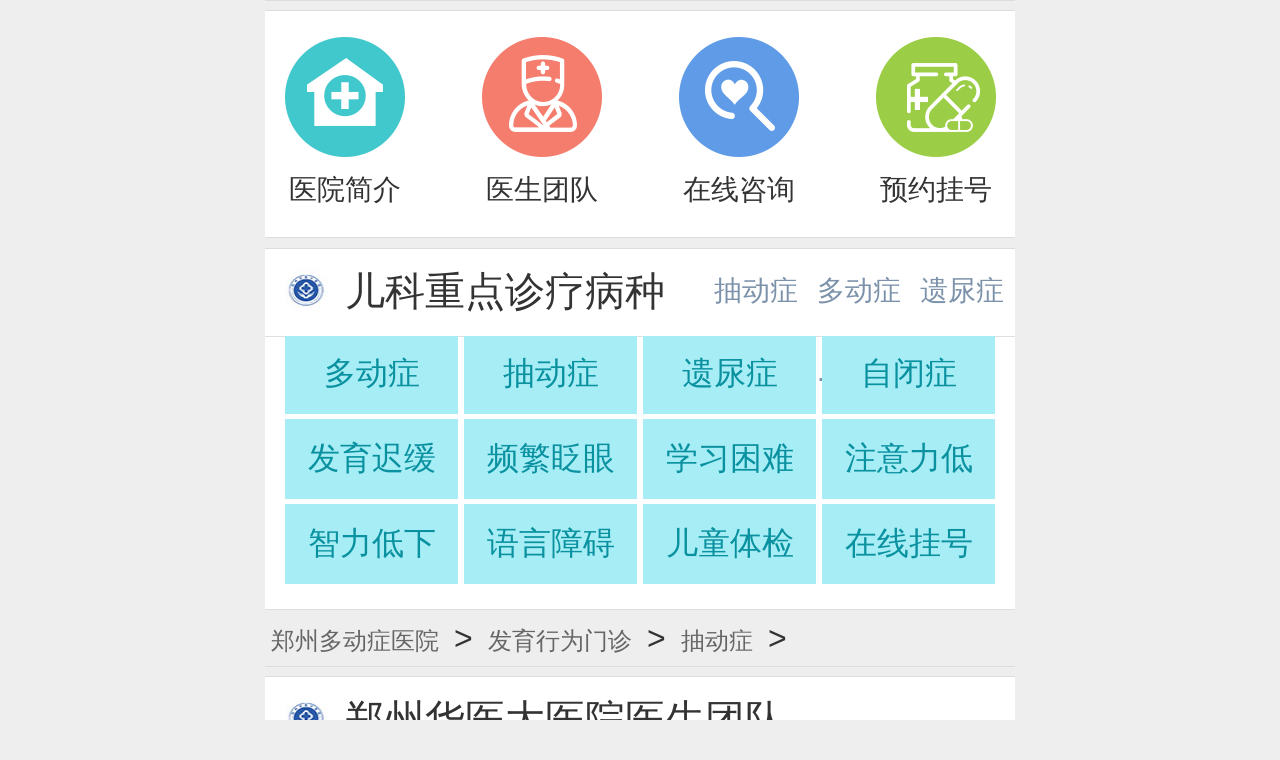

--- FILE ---
content_type: text/html; charset=utf-8
request_url: http://www.yiyuanshow.com/cdz/
body_size: 4875
content:
<!DOCTYPE html>

<html mip>

<head>

<meta charset="UTF-8">

<title>郑州专业治疗抽动症的医院_郑州儿童抽动症能治愈吗_河南哪里有抽动症综合医院</title>

<meta name="keywords" content="郑州专业治疗抽动症的医院,郑州儿童抽动症能治愈吗,河南哪里有抽动症综合医院" />

<meta name="description" content="郑州专业治疗抽动症的医院,郑州儿童抽动症能治愈吗,河南哪里有抽动症综合医院,专注治疗小儿发育迟缓、多动症、抽动症、自闭症、智力低下、矮小症、性早熟和遗尿症等小儿发育行为疾病." />

<meta name="viewport" content="width=device-width,minimum-scale=1,initial-scale=1">

<meta name="format-detection" content="telephone=no,email=no">

<meta name="applicable-device" content="mobile">    
    
<link rel="stylesheet" type="text/css" href="https://mipcache.bdstatic.com/static/v1/mip.css">

     
<link rel="stylesheet" type="text/css" href="/css/style.css"/>

</head>


<div><mip-img src="/images/license.jpg"></mip-img></div>
<div><a href="/" ><mip-img src="/images/logo.jpg"></mip-img></a></div>

    <section class="p00">
        <mip-carousel
            autoplay
            defer="5000"  
            layout="responsive" 
            width="640" 
            height="450"
            indicator
            indicatorId="mip-carousel-example"
            >
            
             <a href="/zjtd/" title="郑州多动症医院"><mip-img src="/images/ekhz.jpg" alt="郑州多动症医院"></mip-img></a>
             <a href="/zjtd/" title="郑州多动症医院"><mip-img src="/images/banner2.jpg" alt="郑州多动症医院"></mip-img></a>
             <a href="/zjtd/" title="郑州治疗儿童多动症医院"><mip-img src="/images/banner4.jpg" alt="郑州治疗儿童多动症医院"></mip-img></a>

                          
                          
                          
                    </mip-carousel>
    </section>
    <nav class="index-nav1">
        <ul>
            <li><a href="/yygk/" title="郑州治疗儿童多动症医院"><i class="icon icon-index-nav1"></i><p class="index-nav1-txt">医院简介</p></a></li>
            <li><a href="/zjtd/" title="郑州儿童多动症医院"><i class="icon icon-index-nav4"></i><p class="index-nav1-txt">医生团队</p></a></li>
            <li><a href="/swt/" title="郑州哪个医院看小儿多动症好"><i class="icon icon-index-nav2"></i><p class="index-nav1-txt">在线咨询</p></a></li>
            <li><a href="/swt/" title="郑州哪个医院看小儿多动症好"><i class="icon icon-index-nav3"></i><p class="index-nav1-txt">预约挂号</p></a></li>

        </ul>
    </nav>


    <section class="index-part">
         <div class="index-part-top lifeicon"><h2>儿科重点诊疗病种</h2><span><a href="/cdz/" class="s">抽动症 ·</a> <a href="/ddz/" class="s">多动症 ·</a> <a href="/ynz/" class="s">遗尿症</a> </span></div>

        <div class="index-tagli">
            <ul>                
                                  <li><a href="/ddz/">多动症</a></li>
                                  <li><a href="/cdz/">抽动症</a></li>
                                   <li><a href="/ynz/">遗尿症</a></li>
                                  <li><a href="/zbz/">自闭症</a></li>
                                  <li><a href="/fych/">发育迟缓</a></li>
                                  <li><a href="/swt/">频繁眨眼</a></li>
                                  <li><a href="/xxkn/">学习困难</a></li>
                                  <li><a href="/zylbjz/">注意力低</a></li>
                                  <li><a href="/zldx/">智力低下</a></li>
                                  <li><a href="/yyza/">语言障碍</a></li>
                                  <li><a href="/swt/">儿童体检</a></li>
                                  <li><a href="/swt/">在线挂号</a></li>
               </ul>
        </div>
    </section> 

<body>

 
    <section class="crumb w100"><a href='http://www.yiyuanshow.com/'>郑州多动症医院</a> > <a href='/fyxw/'>发育行为门诊</a> > <a href='/cdz/'>抽动症</a> > </section>
    
        <section class="related mT10">
        <div class="index-part-top lifeicon"><h2>郑州华医大医院医生团队</h2></div>
        <div class="tuwen">
            <ul>
            
            <li>
                      <span><a href="/zjtd/10360.html" title="闫柳红"><mip-img src="/uploads/allimg/260114/2_260114150416_1-lp.jpg" ></mip-img></a></span>
                        <h3><a href="/zjtd/10360.html" title="闫柳红"><strong>闫柳红</strong></a><em>副主任医师</em></h3>
                        <p><strong>擅长：</strong>中西医结合配合家庭、学校和心理辅导治疗小儿反复抽动症、多动症、注意力不集中、学习困难、智力低下、遗尿症、自闭症等小儿发育行为常见疾病、疑难疾病的诊治.	</p>
                       <div class="tag"><i></i><a href="/swt/">立即咨询</a></div>
                    </li>
<li>
                      <span><a href="/zjtd/10359.html" title="罗正升"><mip-img src="/uploads/allimg/260114/2_260114150229_1-lp.jpg" ></mip-img></a></span>
                        <h3><a href="/zjtd/10359.html" title="罗正升"><strong>罗正升</strong></a><em>中医儿科主任</em></h3>
                        <p><strong>擅长：</strong>中西医结合治疗，中药特色治疗小儿反复抽动症万余例,中药和训练结合治疗注意力不集中 ，生长发育缓慢，特色治疗小儿多动症，学习困难，注意力不集中，遗尿症，自闭症，语言发育迟缓，智力低下，感统失调等。</p>
                       <div class="tag"><i></i><a href="/swt/">立即咨询</a></div>
                    </li>
<li>
                      <span><a href="/zjtd/10275.html" title="吴贺莉"><mip-img src="/uploads/allimg/240919/2_240919102647_1-lp.jpg" ></mip-img></a></span>
                        <h3><a href="/zjtd/10275.html" title="吴贺莉"><strong>吴贺莉</strong></a><em>副主任医师</em></h3>
                        <p><strong>擅长：</strong>中西医结合配合家庭、学校和心理辅导治疗儿童发育行为疾病，尤其在多动症、学习困难、注意力不集中、抽动症、自闭症、语言发育迟缓、智力低下、精神发育迟缓、遗尿症等疾病上疗效显著。</p>
                       <div class="tag"><i></i><a href="/swt/">立即咨询</a></div>
                    </li>
<li>
                      <span><a href="/zjtd/10118.html" title="谢玉明"><mip-img src="/uploads/allimg/240613/2_240613174423_1-lp.jpg" ></mip-img></a></span>
                        <h3><a href="/zjtd/10118.html" title="谢玉明"><strong>谢玉明</strong></a><em>主治医师</em></h3>
                        <p><strong>擅长：</strong>中西医结合治疗，运用中药及针灸、物理疗法治疗小儿反复抽动症、多动症、自闭症、遗尿症、发育迟缓等，擅长语言障碍、学习困难、智力低下等疾病的诊断评估和干预治疗。</p>
                       <div class="tag"><i></i><a href="/swt/">立即咨询</a></div>
                    </li>
<li>
                      <span><a href="/zjtd/5382.html" title="兰墨赭"><mip-img src="/uploads/200516/2-200516101319501.jpg" ></mip-img></a></span>
                        <h3><a href="/zjtd/5382.html" title="兰墨赭"><strong>兰墨赭</strong></a><em></em></h3>
                        <p><strong>擅长：</strong>善于运用中西医结合的方式治疗多动症、抽动症、自闭症、遗尿症、智力障碍、语言发育迟缓、矮小症、性早熟等儿童发育行为疾病和内分泌疾病。同时对由此引起的儿童注意力不集中、学习困难、脾气暴躁、性格自卑等亦有丰富的临床诊疗经验。</p>
                       <div class="tag"><i></i><a href="/swt/">立即咨询</a></div>
                    </li>

  
                            </ul>
          
        </div>
    </section>
    <section class="related mT10">
        <div class="index-part-top lifeicon"><h2>郑州华医大医院会诊医师</h2></div>
        <div class="tuwen">
            <ul>
            
            
  
                            </ul>
          
        </div>
    </section>



    <section class="list2 mT10">
        <div class="index-part-top lifeicon"><h2>疾病百科</h2></div>
        <div class="list2-li">
            <ul>
            
            <li>
                        <h3><a href="/cdz/10370.html" title="河南省哪家医院看儿童抽动好一点">河南省哪家医院看儿童抽动好一点</a></h3>
                        <p><i class="time">2026-01-19</i><i class="mess">199人浏览</i></p>
                    </li><li>
                        <h3><a href="/cdz/10369.html" title="河南省治疗儿童抽动症哪个比较好">河南省治疗儿童抽动症哪个比较好</a></h3>
                        <p><i class="time">2026-01-19</i><i class="mess">182人浏览</i></p>
                    </li><li>
                        <h3><a href="/cdz/10368.html" title="河南省儿童抽动症干预医院哪个好">河南省儿童抽动症干预医院哪个好</a></h3>
                        <p><i class="time">2026-01-19</i><i class="mess">193人浏览</i></p>
                    </li><li>
                        <h3><a href="/cdz/10367.html" title="郑州儿童抽动症治疗医院哪家好">郑州儿童抽动症治疗医院哪家好</a></h3>
                        <p><i class="time">2026-01-19</i><i class="mess">132人浏览</i></p>
                    </li><li>
                        <h3><a href="/cdz/10357.html" title="郑州哪个医院看抽动症好,河南省抽动症医院预约挂号">郑州哪个医院看抽动症好,河南省抽动症医院预约挂号</a></h3>
                        <p><i class="time">2024-11-19</i><i class="mess">170人浏览</i></p>
                    </li><li>
                        <h3><a href="/cdz/10342.html" title="河南省治疗抽动症医院哪个好">河南省治疗抽动症医院哪个好</a></h3>
                        <p><i class="time">2024-11-08</i><i class="mess">176人浏览</i></p>
                    </li><li>
                        <h3><a href="/cdz/10341.html" title="濮阳治疗抽动症的医院哪个好">濮阳治疗抽动症的医院哪个好</a></h3>
                        <p><i class="time">2024-11-08</i><i class="mess">95人浏览</i></p>
                    </li><li>
                        <h3><a href="/cdz/10340.html" title="河南省治疗抽动症的医院哪个比较好">河南省治疗抽动症的医院哪个比较好</a></h3>
                        <p><i class="time">2024-11-08</i><i class="mess">94人浏览</i></p>
                    </li><li>
                        <h3><a href="/cdz/10337.html" title="郑州哪个医院治疗抽动症专业-儿童抽动症一般改善方法">郑州哪个医院治疗抽动症专业-儿童抽动症一般改善方法</a></h3>
                        <p><i class="time">2024-11-05</i><i class="mess">57人浏览</i></p>
                    </li><li>
                        <h3><a href="/cdz/10336.html" title="郑州好的抽动症治疗医院-儿童抽动症治疗方法">郑州好的抽动症治疗医院-儿童抽动症治疗方法</a></h3>
                        <p><i class="time">2024-11-05</i><i class="mess">146人浏览</i></p>
                    </li><li>
                        <h3><a href="/cdz/10323.html" title="郑州市看抽动症的医院哪个好">郑州市看抽动症的医院哪个好</a></h3>
                        <p><i class="time">2024-10-29</i><i class="mess">109人浏览</i></p>
                    </li><li>
                        <h3><a href="/cdz/10312.html" title="南阳治疗抽动症医院哪家比较好">南阳治疗抽动症医院哪家比较好</a></h3>
                        <p><i class="time">2024-10-21</i><i class="mess">123人浏览</i></p>
                    </li><li>
                        <h3><a href="/cdz/10306.html" title="河南专门治疗抽动症的医院,儿童抽动症干预方法">河南专门治疗抽动症的医院,儿童抽动症干预方法</a></h3>
                        <p><i class="time">2024-10-12</i><i class="mess">195人浏览</i></p>
                    </li><li>
                        <h3><a href="/cdz/10305.html" title="郑州治疗抽动症的医院,抽动症孩子如何改善">郑州治疗抽动症的医院,抽动症孩子如何改善</a></h3>
                        <p><i class="time">2024-10-12</i><i class="mess">78人浏览</i></p>
                    </li><li>
                        <h3><a href="/cdz/10304.html" title="郑州抽动症治疗医院,儿童抽动症症状表现">郑州抽动症治疗医院,儿童抽动症症状表现</a></h3>
                        <p><i class="time">2024-10-12</i><i class="mess">112人浏览</i></p>
                    </li>  

                            </ul>

　　<div class="page">

　　<div class="fenye">

　　<li>首页</li>
<li class="thisclass">1</li>
<li><a href='list_13_2.html'>2</a></li>
<li><a href='list_13_3.html'>3</a></li>
<li><a href='list_13_2.html'>下一页</a></li>
<li><a href='list_13_42.html'>末页</a></li>
<li><select name='sldd' style='width:42px' onchange='location.href=this.options[this.selectedIndex].value;'>
<option value='list_13_1.html' selected>1</option>
<option value='list_13_2.html'>2</option>
<option value='list_13_3.html'>3</option>
<option value='list_13_4.html'>4</option>
<option value='list_13_5.html'>5</option>
<option value='list_13_6.html'>6</option>
<option value='list_13_7.html'>7</option>
<option value='list_13_8.html'>8</option>
<option value='list_13_9.html'>9</option>
<option value='list_13_10.html'>10</option>
<option value='list_13_11.html'>11</option>
<option value='list_13_12.html'>12</option>
<option value='list_13_13.html'>13</option>
<option value='list_13_14.html'>14</option>
<option value='list_13_15.html'>15</option>
<option value='list_13_16.html'>16</option>
<option value='list_13_17.html'>17</option>
<option value='list_13_18.html'>18</option>
<option value='list_13_19.html'>19</option>
<option value='list_13_20.html'>20</option>
<option value='list_13_21.html'>21</option>
<option value='list_13_22.html'>22</option>
<option value='list_13_23.html'>23</option>
<option value='list_13_24.html'>24</option>
<option value='list_13_25.html'>25</option>
<option value='list_13_26.html'>26</option>
<option value='list_13_27.html'>27</option>
<option value='list_13_28.html'>28</option>
<option value='list_13_29.html'>29</option>
<option value='list_13_30.html'>30</option>
<option value='list_13_31.html'>31</option>
<option value='list_13_32.html'>32</option>
<option value='list_13_33.html'>33</option>
<option value='list_13_34.html'>34</option>
<option value='list_13_35.html'>35</option>
<option value='list_13_36.html'>36</option>
<option value='list_13_37.html'>37</option>
<option value='list_13_38.html'>38</option>
<option value='list_13_39.html'>39</option>
<option value='list_13_40.html'>40</option>
<option value='list_13_41.html'>41</option>
<option value='list_13_42.html'>42</option>
</select></li>
           </div>

　　<div class="clr"></div>

　　</div>
        </div>





    </section> 




   <section class="index-part">
         <div class="index-part-top lifeicon"><h2>医院动态</h2><a href="#"></a></div>

        <div class="picpre2 mb0">
        
                         <ul>
                        <a href="/yydt/10286.html">
                            <span>
                              <mip-img src="/uploads/allimg/240925/2_240925102018_1-lp.jpg"></mip-img>
                            </span>
                            <p>三城三院！儿科名医大型会</p>
                            <i></i>
                        </a>
                    </ul>
<ul>
                        <a href="/yydt/10256.html">
                            <span>
                              <mip-img src="/uploads/allimg/240905/2_240905104232_1-lp.jpg"></mip-img>
                            </span>
                            <p>【会诊预告】护航开学季，</p>
                            <i></i>
                        </a>
                    </ul>
           
                    
                      </div>
        <div class="artt-li">
            <ul>
              <li><a href="/yydt/10286.html" title="三城三院！儿科名医大型会诊预告 | 10月1日-5日，我院特邀上海瑞金医院金武官、首都儿研所附属儿童医院王桂香开展联合会诊！">三城三院！儿科名医大型会诊预告</a></li>
<li><a href="/yydt/10256.html" title="【会诊预告】护航开学季，首都医科大学附属北京安定医院刘永翼教授领衔会诊！">【会诊预告】护航开学季，首都医</a></li>
<li><a href="/yydt/10117.html" title="北京儿科专家刘永翼教授来院会诊，为孩子带来健康快乐成长的希望!">北京儿科专家刘永翼教授来院会诊</a></li>
<li><a href="/yydt/10081.html" title="【重要通知】本周六周日，首都医科大学附属北京安定医院贾军朴教授来院会诊">【重要通知】本周六周日，首都医</a></li>
<li><a href="/yydt/10035.html" title="5月1日至3日，首都医科大学附属北京安定医院专家刘永翼会诊">5月1日至3日，首都医科大学附属北</a></li>

                          </ul>
        </div>
        
    </section>
        

          <footer   class="indexfoot"  >
        <nav style="font-weight: bold;color: #a5a3a3;">
            <a href="/" id="f_menu" title="郑州治疗儿童多动症医院">官网首页</a><a href="/yygk/" id="f_menu" title="医院简介">医院简介</a><a href="/swt/" id="f_menu" title="来院路线">来院路线</a><a href="/swt/" id="f99Health" title="预约挂号">预约挂号</a>
        </nav>
        <div style="font-size:13px;line-height: 20px;font-weight: bold;color: #a5a3a3;">Copyright©2020 <a href="" title="郑州治疗儿童多动症医院" style="color: #a5a3a3;">郑州华医大医院儿科</a></div> 
        <div style="font-size:10px;line-height: 18px;color: #a5a3a3;">免责声明：本站所载的各种信息和数据等仅供参考，本站不承担由此引起的法律责任，本站部分内容来自于互联网，如有侵权，请告知，我们会在审核后删除 。</div> 

       <div style="font-size:13px;line-height: 20px;color: #a5a3a3;"><a href="https://beian.miit.gov.cn/" title="郑州华医大医院">豫ICP备2025150240号-15</a></div> 
       </footer>
<br>
<br>
    
<script src="https://mipcache.bdstatic.com/static/v1/mip.js"></script>

<script src="https://mipcache.bdstatic.com/static/v1/mip-lightbox/mip-lightbox.js"></script>
 
<script src="https://mipcache.bdstatic.com/static/v1/mip-vd-tabs/mip-vd-tabs.js"></script>
    
<script src="https://c.mipcdn.com/static/v1/mip-ad/mip-ad.js"></script>
<script src="/swt/gzwbjs.js"></script><script src="/swt/swt_cont.js"></script><script src="/swt/kst.js"></script><script type="text/javascript" src="https://vipp11-bjtk13.kuaishang.cn/bs/ks.j?cI=298215&fI=73052&ism=1" charset="utf-8"></script></body>
</html>

--- FILE ---
content_type: text/css
request_url: http://www.yiyuanshow.com/css/style.css
body_size: 55889
content:
@charset "UTF-8";
/* reset.css -----------------------------------------------------------------*/
body, div, dl, dt, dd, ul, ol, li, h1, h2, h3, h4, h5, h6, pre, code, form, fieldset, legend, input, button, textarea, p, blockquote, th, td, header, footer, section, article, aside, nav, figure, figcaption { margin: 0; padding: 0; }
html, body { width: 100%; }
body {font-family: Helvetica, "microsoft yahei", simsun;font-size: 0.32rem;/* line-height: 1.5; */color: #333333;}
em, i { font-style: normal; }
h1, h2, h3, h4, h5 { font-weight: bold; }
a { color: #333333; }
html * { outline: none; -webkit-tap-highlight-color: transparent; -webkit-text-size-adjust: none; -ms-text-size-adjust: none; text-size-adjust: none;margin: -1px auto; }
img { max-width: 100%; border: 0; /*-webkit-touch-callout: none;*/ }
ul, ol { list-style: none; }
a, input, textarea, button { color: #333333; text-decoration: none; border: none; }

@media only screen and (min-width: 320px) { html { font-size: 42.66667px; } }

@media only screen and (min-width: 360px) { html { font-size: 48px; } }

@media only screen and (min-width: 375px) { html { font-size: 50px; } }

@media only screen and (min-width: 384px) { html { font-size: 51.2px; } }

@media only screen and (min-width: 414px) { html { font-size: 55.2px; } }

@media only screen and (min-width: 480px) { html { font-size: 64px; } }

@media only screen and (min-width: 640px) { html { font-size: 85.33333px; } }

@media only screen and (min-width: 750px) { html { font-size: 100px; } }

@media only screen and (max-width: 319px) { html { font-size: 42.53333px; } }

html{background: #eee; }
body {margin: 0 auto;max-width: 750px;min-width: 320px;} 


.clr:after, .clr:before { content: ""; display: table; }
.clr:after { clear: both; }
.clr { zoom: 1; }
.icon {display: inline-block;background-color: transparent;background-repeat: no-repeat;}
section{margin:-1px auto;background:#ffffff;border-top:1px solid #dddddd;border-bottom:1px solid #dddddd;overflow:hidden;padding: 0 0 0.3rem 0;}
.mT10{margin-top:0.10rem!important;}
.mt0{margin-top: 0!important;}
.mb0{margin-bottom: 0!important;}
.p00{padding: 0 0 0 0;}

/* header -----------------------------------------------------------------*/
.header {position: relative;display: -webkit-box;display: -webkit-flex;display: -moz-box;display: -ms-flexbox;display: flex;height: 1rem;background: #2c96b7;padding: 0 0.2rem;}
.index-logo{position: relative;padding-top: 0.25rem;}
.ico-index-logo {display: inline-block;width: 1.54rem;height: 0.59rem;background-image: url(../images/index_logo.png);-webkit-background-size: 100% 100%;background-size: 100%;}

.header-logo{position: relative;padding: 0.2rem 0.08rem 0.2rem 0;}
.header-logo:after {content: '';position: absolute;right: -0.4rem;top: 0;width: 0.34rem;height: 1rem;background: url(../images/head_home.png) no-repeat;-webkit-background-size: 0.34rem 1rem;background-size: 0.34rem 1rem;}
.ico-header-logo {display: inline-block;width: 0.64rem;height: 0.6rem;background-image: url(../images/logo.png);-webkit-background-size: 100% 100%;background-size: 100%;}
.header-title {position: relative;display: inline-block;font-size: 0.44rem;line-height: 1rem;color: #fff;padding-left: 0.5rem;width: 100%;}
.header-nav {margin-top: 0.25rem;font-size: 0;}
.header-menu {width: 0.69rem;height: 0.52rem;background-image: url(../images/header-menu.png);-webkit-background-size: 0.69rem 0.52rem;background-size: 0.69rem 0.52rem;}


/* crumb */
.crumb {height: 0.56rem;line-height: 0.56rem;overflow:hidden;white-space:nowrap;text-overflow:ellipsis;background: #eee;padding-bottom: 0;}
.crumb a {display: inline-block;padding: 0 0.06rem;color: #666;font-size: 0.24rem;}
.crumb a.home {padding-left: 0.38rem;background: url("../images/mSubhome.png") no-repeat 0.12rem center;background-size: 0.22rem 0.28rem;}
.crumb a.active {color: #333}

/* nav */
.index-nav {background: #eee;height: 2rem;}
.index-nav ul{padding: 0;}
.index-nav li {float: left;width: 25%;font-size: 0.32rem;line-height: 0.8rem;overflow: hidden;height: 0.64rem;text-align: center;}
.index-nav li:nth-child(6){ margin-right:0;}
.index-nav li:nth-child(12){ margin-right:0;}
.index-nav:after{ clear: both;  content: ""; display: table;}

.nav {padding: 0.2rem 0 0 0.2rem;background: #eee;}
.nav li:not(.nav-show-tab) { display: none; }
.nav .spn { margin-right: 0.1rem; }
.nav-index { font-size: 0; overflow: hidden; }
.nav-index li {float: left;width: 22%;font-size: 0.34rem;line-height: 30px;overflow: hidden;height: 30px;padding-right: 0.2rem;padding-bottom: 5px;}
.nav-link {color: #333;background: #f5f5f5;width: 100%;display: inline-block;float: left;text-align: center;}
.nav-more {color: #3cad4c;position: absolute;bottom: 5px;right: 20px;width: 1.5rem;}
.ico-nav-more { display: inline-block; border-width: 0 0 2px 2px; width: 5px; height: 5px; border-style: solid; border-color: transparent transparent #3cad4c #3cad4c; -webkit-transform: rotate(-45deg); -ms-transform: rotate(-45deg); transform: rotate(-45deg); margin-top: -4px; vertical-align: middle; }
.ico-nav-pack { display: inline-block; border-width: 0 0 2px 2px; width: 5px; height: 5px; border-style: solid; border-color: transparent transparent #3cad4c #3cad4c; -webkit-transform: rotate(135deg); -ms-transform: rotate(135deg); transform: rotate(135deg); margin-top: 0; }


/* article */
.article-box {position: relative;padding: 0 0.2rem 0 0.2rem;background: #fff;border-top: none;}
.article-header {position: relative;padding: 0.35rem 0 0.25rem 0;margin-bottom: 0.3rem;text-align: center;}
.article-header:after {content: '';position: absolute;left: 0;bottom: 0;width: 100%;height: 0;border-bottom: 1px dashed #7a7a7a;}
.article-header h3 {font-size: 0.44rem;line-height: 0.64rem;color: #333;overflow: hidden;/* white-space: nowrap; */text-overflow: ellipsis;}
.article-header .header-date {padding-top: 0.18rem;font-size: 0.24rem;color: #999;position: relative;}
.article-header .header-date > span { padding-right: 0.35rem; }
.article-header .header-link { color: #999; }
.article-info {font-size: 0.36rem;line-height: 0.64rem;color: #333;position: relative;}
.article-info:after {content: '';position: absolute;left: 0;bottom: 0;width: 100%;height: 0;-webkit-transform: scale(1, 0.5);-ms-transform: scale(1, 0.5);transform: scale(1, 0.5);border-bottom: 1px dashed #dfdfdf;}
.article-info img { display: block; margin: 0 auto; width: 100%; }

 .caption_right{width:0.81rem;float:right;height:0.30rem;position:absolute;right:0.05rem;top: 0.2rem;}
 .f_size{ width:0.35rem; height:0.22rem; float:right;background:url(../images/size.png) center no-repeat; display:inline-block;box-sizing:border-box; -moz-box-sizing:border-box; background-size:0.35rem 0.22rem; cursor:pointer; }
.size_up {
    width: 0px;
    height: 0px;
    border-left: 4px solid transparent;
    border-right: 4px solid transparent;
    border-bottom: 5px solid #ddd;
    position: absolute;
    z-index: 99;
    right: 10px;
    top: 25px;
}.size_box {
    width: 81px;
    height: 35px;
    background: #f5f5f5;
    border: 1px #ddd solid;
    position: absolute;
    z-index: 9;
    right: 0px;
    top: 30px;
}
.size_small {
    width: 40px;
    float: left;
    height: 35px;
    background: url(../images/size2.png) center no-repeat;
    background-size: 15px 11px;
    display: block;
    cursor: pointer;
}
.size_box span {
    float: left;
    width: 1px;
    height: 35px;
    color: #ddd;
    font-size: 0.75em;
    line-height: 35px;
}
.size_add {
    width: 40px;
    float: right;
    height: 35px;
    background: url(../images/size1.png) center no-repeat;
    background-size: 15px 11px;
    display: block;
    cursor: pointer;
}
/* fenye */

.fenye {text-indent: 0;padding: 0.3rem 0 0.3rem 0;width: 100%;float: left;}
.fenye a p, .fenye div ul {border: 1px solid #3cad4c;background: #fff;height: 0.7rem;line-height: 0.7rem;text-align: center;font-size: 0.36rem;}
.fenye a p {color: #3cad4c;}
.fenye div {display: block; float: left; width: 32%; }
.fenye div ul {margin: 0 .1rem; }
.fenye div ul p {display: inline;padding-right: 0;position: relative;color: #333;}
.fenye ul p span {color: #3cad4c;}
.fenye {text-indent: 0;padding: 0.3rem 0 0.3rem 0;width: 100%;/*float: left;*/text-align: center;}
.fenye a p, .fenye div ul {border: 1px solid #3cad4c;background: #fff;height: 0.7rem;line-height: 0.7rem;text-align: center;font-size: 0.36rem;}

.fenye li {display: inline;width:15%;padding: 0px 15px !important;}   
        


.article_label{padding: 0px;height: 0.46rem;margin-top: 0.2rem;overflow: hidden;}
.article_label h3{background: url(../images/about_tag.png) no-repeat;background-size:1.14rem 0.44rem;color: #fff;font-size:0.28rem;width:1.14rem;height:0.44rem;line-height: 0.44rem;float:left;font-weight: normal;padding-left: 0.15rem;}
.article_label a{padding:0px 0.1rem;color: #3cad4c;font-size: 0.28rem;height: 0.44rem;line-height: 0.44rem;display:inline-block;float:left;margin-right: 0.01rem;}
.recom_tags_r{float: left;height: 0.6rem;overflow: hidden;}


.share{padding: 0px;height:auto;margin-top:0.3rem;padding-bottom:0.3rem;overflow:hidden;}
.share li{width:31%;float:left;margin-right:3.5%;display:inline;height: 0.58rem;background: #8abe71;}
.share li:nth-child(3){ margin-right:0;}
.share .qq a{background: #f5b946 url(../images/qq.png) 0.15rem center no-repeat;background-size: 0.45rem;box-sizing:border-box;-moz-box-sizing:border-box;color:#fff;font-size: 0.28rem;line-height: 0.58rem;height:0.58rem; text-indent: 0.74rem;display:block;}
.share .sina a{background: #f67665 url(../images/wb.png) 0.15rem center no-repeat;background-size:0.45rem;box-sizing:border-box;-moz-box-sizing:border-box;color:#fff;font-size: 0.28rem;line-height: 0.58rem;height:0.58rem;text-indent: 0.74rem;display:block;}
.share .wx a{ background:url(../images/wx.png) 0.15rem center no-repeat; background-size:0.45rem;box-sizing:border-box; -moz-box-sizing:border-box; color:#fff; font-size: 0.28rem;line-height: 0.58rem;height:0.58rem;text-indent: 0.74rem; display:block;}
.share .wxpy a{ background:url(../images/wxpy.png) 0.15rem center no-repeat; background-size:0.45rem;box-sizing:border-box; -moz-box-sizing:border-box; color:#fff; font-size: 0.28rem;line-height: 0.58rem;height:0.58rem;text-indent: 0.74rem; display:block;}
.share .kj a{background:url(../images/kj.png) 0.15rem center no-repeat;background-size: 0.45rem;box-sizing:border-box;-moz-box-sizing:border-box;color:#fff;font-size: 0.28rem;line-height: 0.58rem;height:0.58rem;text-indent: 0.74rem;display:block;}


.related{height:auto;background:#fff;}
.related_top{width:100%;height: 0.80rem;border-bottom:1px #f1f1f1 solid;}
.related_top h2{background: url(../images/other_ico.png) 0.2rem 0.18rem no-repeat;background-size:0.40rem;color:#333;float: left;font-size: 0.4rem;line-height: 0.80rem;font-weight: normal;text-indent: 0.7rem;}
.related_cont{height:auto;overflow:hidden;padding: 0 0.2rem;}
.related_cont li{width:100%;height:0.8rem;border-bottom:1px #ddd dashed;background: url(../images/li.png) 0rem center no-repeat;display:block;overflow:hidden;text-indent: 0.2rem;}
.related_cont li a{ color:#555; font-size:1em; line-height:0.8rem;}
.related_tp{ width:100%; height:auto; border-bottom:1px #ddd dashed;overflow:hidden; padding-bottom:15px; margin-top:15px;}
.related_tp ul{ padding:0px 10px;}
.related_tp li{ -webkit-box-flex:1; text-align:left; height:100px; position:relative; margin-right:12px; width:48%; float:left; }
.related_tp li a{ color:#666; font-size:0.875em; display:block; width:100%; height:100px; overflow:hidden;}
.related_tp li img{ margin:0 auto; width:100%; height:100px;}
.related_txt{ background-color:rgba(0,0,0,0.5); color:#fff; height:23px; line-height:23px; overflow:hidden; text-overflow:ellipsis; white-space:nowrap; width:100%; position:absolute; bottom:0px; left:0px; -webkit-box-sizing:border-box; text-align:center;}
.related_tp li:nth-child(2){ margin-right:0px; float:right}
.related_more{ width:100%; height:0.8rem; margin:0.1rem 0px;}
.related_more a{ width:3rem; text-align:center; height:0.8rem;  display:block; color:#999; font-size:0.875em; line-height:0.8rem; background-size:20px; margin:0 auto;}

/* Popular recommendation */
.hot_read{background:#fff; height: 100%;}
.hot_top{ width:100%; height:0.8rem; border-bottom:1px #f1f1f1 solid;}
.hot_top h2{background: url(../images/hot_ico.png) 0.2rem 0.13rem no-repeat;background-size: 0.45rem 0.51rem;color:#333;font-size: 0.4rem;line-height: 0.80rem;font-weight: normal;text-indent: 0.8rem;}
.hot_cont{height:auto;overflow:hidden;padding: 0 0.2rem;}
.hot_cont .vda{list-style: none;}
.hot_cont a{ width:100%; height:auto; border-bottom:1px #ddd dashed; display:block; }
.hot_cont a:last-of-type { border-bottom: none; }
.hot_cont dl{padding: 0.2rem 0rem;height:auto;overflow:hidden;}
.hot_cont dt{width:35%;height: 1.6rem;float:left;}
.hot_cont dt img{width:100%;height: 1.6rem;}
.hot_cont dd{width:61%;height: 1.6rem;float:left;margin-left:0.2rem;display:inline;}
.hot_cont dd h3{width:100%;height:0.56rem;overflow:hidden;color:#333;font-size: 0.34rem;line-height:0.56rem;font-weight:normal;}
.hot_cont dd p{width:100%;height: 0.96rem;color:#666;font-size: 0.28rem;line-height: 0.46rem;overflow:hidden;margin-top: 0.1rem;}
.hot_cont a:nth-child(8){ border-bottom:none;}
.hot_more{height:0.8rem;background: #f5f5f5;margin: 0 0.2rem;}
.hot_more a{width:3rem;text-align:center;height:0.8rem;display:block;color: #3cad4c;font-size:0.875em;line-height:0.8rem;background-size:20px;margin:0 auto;border-bottom:none;}

/* Wonderful graphic */
.topic{width: -webkit-fill-available;height:auto;margin-top:0.1rem;background:#fff;padding-bottom: 0;}
.topic_top{width:100%;height: 0.80rem;border-bottom:1px #f1f1f1 solid;}
.topic_top h2{background: url(../images/special.png) 0.2rem 0.18rem no-repeat;background-size: 0.39rem 0.39rem;color:#333;float:left;font-size: 0.4rem;line-height: 0.80rem;font-weight: normal;text-indent: 0.7rem;}
.topic_top a{ color:#999; font-size:0.875em; line-height:0.8rem; float:right; margin-right:0.2rem; display:inline;}
.topic_cont{padding:0px 0.2rem;height:auto;position: relative;margin-top: 0.15rem;padding-bottom: 0.15rem;}
.topic_cont ul{width:100%;height: 2rem;float:left;}
.topic_cont li{-webkit-box-flex:1;text-align:left;height: 2rem;position:relative;margin-right: 0.24rem;width:48%;float:left;}
.topic_cont li a{color:#666;font-size:0.875em;display:block;width:100%;height: 2rem;overflow:hidden;}
.topic_cont li img{margin:0 auto;width:100%;height: 2rem;}
.topic_txt{background-color:rgba(0,0,0,0.5);color:#fff;height: 0.46rem;line-height: 0.46rem;overflow:hidden;text-overflow:ellipsis;white-space:nowrap;width:100%;position:absolute;bottom:0px;left:0px;-webkit-box-sizing:border-box;text-align:center;}
.topic_cont li:nth-child(2){ margin-right:0px; float:right}

.title-red { color: #ff0000; }
.icon_ask {width: 0.36rem;height: 0.41rem;background:url(../images/hot_ask.png) no-repeat;background-size: 0.36rem 0.41rem;}
/* related-ask */
.related-ask{
    padding: 0 0.2rem;
}
.related-ask li { padding: 0.18rem 0; border-bottom: #cdcdcd 1px dashed; }
.related-ask li:last-of-type { border-bottom: none; }
.related-ask .related-ask-link { display: -webkit-box; display: -moz-box; display: -ms-flexbox; display: -webkit-flex; display: flex; -webkit-box-align: center; -webkit-align-items: center; -moz-box-align: center; -ms-flex-align: center; align-items: center; }
.related-ask .related-ask-txt { -webkit-box-flex: 1; -moz-box-flex: 1; -webkit-flex: 1; -ms-flex: 1; flex: 1; padding-left: 0.12rem; font-size: 0.32rem; color: #333; overflow: hidden; white-space: nowrap; -ms-text-overflow: ellipsis; text-overflow: ellipsis; }

.related-ask .related-ask-ok {margin: 0 0 0 0.5rem;width: 0.3rem;height: 0.3rem;background:url(../images/ask_ok.png) no-repeat;background-size: 0.3rem 0.3rem;}
.related-ask .related-ask-no {margin: 0 0 0 0.5rem;width: 0.3rem;height: 0.3rem;background:url(../images/ask_no.png) no-repeat;background-size: 0.3rem 0.3rem; }

.topic_cont .swiper-pagination{top: -0.7rem;right: 0.2rem;}
.topic_cont  .swiper-pagination-bullet-active {background: #3cad4c!important;}
.topic_cont .swiper-pagination-bullet{margin: 0 0.04rem;}

.hot_ask{height:auto;margin-top:0.3rem;background:#fff;}
.hot_ask_top{width:100%;height:0.8rem;border-bottom: 1px #dfdfdf solid;}
.hot_ask_top h2{background: url(../images/hot_ask_top.png) 0.2rem 0.18rem no-repeat;background-size: 0.54rem 0.42rem;color:#333;font-size: 0.4rem;line-height: 0.80rem;font-weight:normal;text-indent: 0.9rem;float:left;}
.hot_ask_top a{ color:#999; font-size:0.875em; line-height:0.8rem; float:right; margin-right:0.2rem; display:inline;}

footer{background: #dfdfdf;text-align:center;padding-top:0.2rem;padding-bottom:0.4rem;position: relative;margin-top: 0.2rem;border-top: 1px solid #dddddd;}
footer nav a{display:inline-block;height: 0.6rem;line-height: 0.6rem;position: relative;color:#333;text-decoration:none;font-size: 0.28rem;text-align:center;margin-left: 0.03rem;padding: 0 0.15rem;}
footer #f_menu:after{content: "";background: #333;height: 0.3rem;width: 0.02rem;position:absolute;right: 0px;top: 0.15rem;}
footer p{width:100%;height: 0.56rem;text-align:center;color:#333;font-size: 0.28rem;line-height: 0.56rem;}
.indexfoot{margin-top: 0;}

.hotask_adv{margin-top: 0.3rem;padding: 0 0.2rem;}


.tab-pic{position: relative;float: left;width: 100%;height: 4rem}
.tab-pic img{border: 0;margin: 0;width: 100%;height: 100%;}
.tab-pic p{position: absolute;bottom: 0;width: 100%;line-height: 0.7rem;height: 0.7rem;color: #fff;background: rgba(0, 0, 0, 0.5);-webkit-box-sizing: border-box;-moz-box-sizing: border-box;text-indent: 0.2rem;font-size: 0.32rem;}
.list_pic_tab{position: relative;width: 100%;overflow: hidden;line-height: 0}
.list_pic_tab .swiper-pagination-fraction{width: 0.65rem;font-size: 0.32rem;height: 0.7rem;right: 0.2rem;position: absolute;bottom: 0;color: #fff;line-height: 0.7rem;}

.list-hot{clear:both;margin-bottom:12px;background:#fff;padding: 0.3rem 0.2rem 0.3rem 0.2rem;border-top: none;}
.list-hot ul{clear:both;height: 0.56rem;line-height: 0.56rem;font-size: 0.36rem;overflow:hidden;text-align:center;}
.list-hot dd{clear:both;line-height: 0.56rem;overflow:hidden;text-align: left;font-size: 0.28rem;color: #444;height: 1.1rem;}
.list-hot dd a{font-size: 0.28rem;color: #444;}
.list-hot ul.list-hota{text-align:left;padding-left: 0.9rem;position:relative;}
.list-hot ul.list-hota p.p1{position:absolute;left:0;width: 0.7rem;height: 0.4rem;line-height: 0.45rem;color:#fff;background: #ff8a00;font-size: 0.28rem;text-align:center;-moz-border-radius:3px;-webkit-border-radius:3px;border-radius:3px;top: 0.06rem;}
.list-hot ul.list-hota p.p2{position:absolute;left:0;width: 0.7rem;height: 0.4rem;line-height: 0.45rem;color:#fff;background: #3cad4c;font-size: 0.28rem;text-align:center;-moz-border-radius:3px;-webkit-border-radius:3px;border-radius:3px;top: 0.06rem;}
.height6{clear:both;height: 0.12rem;line-height: 0.12rem;font-size:1px;overflow:hidden;}

.list-parttop{padding: 0 0 0.3rem 0;}
.list-part{padding: 0 0 0.3rem 0;margin-top: 0.2rem;}
.li-tit{border-left: 2px solid #3cad4c;font-size:0.36rem;line-height: 0.88rem;height: 0.88rem;border-bottom: 1px solid #dddddd;padding-left: 0.2rem;}
.li-tit .more{float:right;width: 0.22rem;height: 100%;background: url('../images/tit-more.png') left center no-repeat;background-size: 0.22rem 0.41rem;margin-right: 0.2rem;}


/*pic2*/
.picpre2{clear:both;margin: 0.3rem 0.1rem;overflow:hidden;}
.picpre2 ul{float:left;width:50%;overflow:hidden;}
.picpre2 ul a{display:block;clear:both;margin: 0 0.1rem;position:relative;}
.picpre2 ul a span{display:block;clear:both;width:100%;max-height:149px;overflow:hidden;}
.picpre2 ul a span img{width:100%; height:2.3rem; vertical-align:top;max-height:149px;}
.picpre2 ul a p{position:absolute;left:0;bottom:0;z-index:2;width:100%;height: 0.44rem;line-height: 0.44rem;text-align:center;color:#fff;overflow:hidden;font-size: 0.24rem;}
.picpre2 ul a i{display:block;background:#000;opacity:0.5;-moz-opacity:0.5;filter:alpha(opacity=50);position:absolute;left:0;bottom:0;z-index:1;width:100%;height: 0.44rem;}

.lv{border-left: 2px solid #3cad4c;color: #3cad4c;}

.art-li{height:auto;overflow:hidden;padding: 0 0.2rem 0.05rem 0.2rem;}
.artt-li{height:auto;overflow:hidden;padding: 0 0.2rem 0.05rem 0.2rem;height: 0.03rem;}
.art-li li{width:100%;height:0.8rem;border-bottom:1px #ddd dashed;background: url(../images/li.png) 0rem center no-repeat;display:block;overflow:hidden;text-indent: 0.2rem;}
.art-li li:last-of-type { border-bottom: none; }
.art-li li a{color: #333;font-size: 0.32rem;line-height:0.8rem;}
.li_more{height:0.8rem;background: #f5f5f5;margin: 0 0.2rem;}
.li_more a{width:3rem;text-align:center;height:0.8rem;display:block;color: #3cad4c;font-size: 0.32rem;line-height:0.8rem;background-size:20px;margin:0 auto;border-bottom:none;}

.art-li li.hot{padding: 0 0 0 0.3rem;position:relative;}
.art-li li.hot p{position:absolute;left: 0;top: 0.2rem;width: 0.36rem;height: 0.36rem;line-height: 0.36rem;color:#fff;background:#ff8a00;font-size: 0.24rem;text-align:center;-moz-border-radius:3px;-webkit-border-radius:3px;border-radius:3px;text-indent: 0;}

.art-li li.j{padding: 0 0 0 0.3rem;position:relative;}
.art-li li.j p{position:absolute;left: 0;top: 0.2rem;width: 0.36rem;height: 0.36rem;line-height: 0.36rem;color:#fff;background:#3cad4c;font-size: 0.24rem;text-align:center;-moz-border-radius:3px;-webkit-border-radius:3px;border-radius:3px;text-indent: 0;}


.tuwen{overflow:hidden;padding: 0 0.2rem;}
.tuwen li{padding: 0.25rem 0 0.25rem 2.3rem;min-height: 70px;border-bottom: 1px dashed #dddddd;position:relative;text-align:left;overflow:hidden;}
.tuwen li.vda{padding:0;min-height: 70px;border-bottom: 1px dashed #dddddd;position:relative;text-align:left;overflow:hidden;}
.tuwen li:last-child{border-bottom: none;}
.tuwen li span{display:block;position:absolute;left: 0px;width: 2.1rem;overflow:hidden;margin-top: 0px;}
.tuwen li span img{display:block;width: 2.1rem;height: 2.1rem;}
.tuwen li h3{display:block;height: 0.5rem;line-height: 0.52rem;font-size: 0.34rem;overflow: hidden;}
.tuwen li h2{display:block;width:100%;height: 24px;line-height: 24px;background-size:14px !important;font-size:14px;font-weight: bolder;overflow: hidden;margin: 5px 0;}
.tuwen li p{display:block;width:100%;line-height: 0.46rem;font-size: 0.28rem;color: #666;overflow: hidden;}
.tuwen li p a{color: #40b04a;}
.tuwen li p em{color: #333;font-style: normal}

.tuwen li i{
    font-size: 0.28rem;
}
.tuwen li .mess{float: right;}
.tuwen li .time{}

.tuwen1{height:auto;overflow:hidden;padding: 0 0.2rem 0.05rem 0.2rem;}
.tuwen1 a{ width:100%; height:auto; border-bottom:1px #ddd dashed; display:block; }
.tuwen1 dl{padding: 0.2rem 0rem;height:auto;overflow:hidden;}
.tuwen1 dt{width:35%;height: 1.6rem;float:left;}
.tuwen1 dt img{width:100%;height: 1.6rem;}
.tuwen1 dd{width:61%;height: 1.6rem;float:left;margin-left:0.2rem;display:inline;}
.tuwen1 dd h3{width:100%;height:0.56rem;overflow:hidden;color:#333;font-size: 0.34rem;line-height:0.56rem;font-weight:normal;}
.tuwen1 dd p{width:100%;height: 0.96rem;color:#666;font-size: 0.28rem;line-height: 0.46rem;overflow:hidden;margin-top: 0.1rem;}
.tuwen1 a:nth-child(8){ border-bottom:none;}

.listtag{height:auto;overflow:hidden;padding: 0 0.2rem 0.05rem 0.2rem;}
.listtag li{width:100%;height:0.8rem;border-bottom:1px #ddd dashed;display:block;overflow:hidden;}
.listtag li:last-of-type { border-bottom: none; }
.listtag li a.tags{color: #666}
.listtag li a{color: #333;font-size: 0.32rem;line-height:0.8rem;}

.art-li2{height:auto;overflow:hidden;padding: 0 0.2rem 0.05rem 0.2rem;}
.art-li2 li{width: 3.3rem;height:0.8rem;border-bottom:1px #ddd dashed;background: url(../images/li.png) 0rem center no-repeat;display:block;overflow:hidden;text-indent: 0.2rem;float: left;padding-right: 0.2rem;}
.art-li2 li:last-of-type { border-bottom: none; }
.art-li2 li:nth-last-child(2){ border-bottom: none; }
.art-li2 li a{color: #333;font-size: 0.32rem;line-height:0.8rem;}


.hotread{padding: 0 0 0 0;margin-top: 0.2rem;}
.hottags-tit{width:100%;height:0.8rem;border-bottom: 1px #dfdfdf solid;}
.hottags-tit h2{background: url(../images/view.png) 0.2rem 0.24rem no-repeat;background-size: 0.49rem 0.29rem;color:#333;font-size: 0.4rem;line-height: 0.80rem;font-weight:normal;text-indent: 0.8rem;float:left;}

.hottags{clear:both;overflow:hidden;margin: 0 0.2rem;}
.hottags ul{float:left;width: 50%;height: 0.8rem;overflow:hidden;border-bottom: 1px dashed #dfdfdf;}
.hottags ul:last-of-type { border-bottom: none; }
.hottags ul:nth-last-child(2){ border-bottom: none; }
.hottags ul li{height: 0.8rem;line-height: 0.8rem;padding: 0 0 0 0.2rem;position: relative;overflow:hidden;}
.hottags ul:nth-child(2n+1) li{padding: 0 0.15rem 0 0;}
.hottags ul:nth-child(2n) li:after{position:absolute;left:0;top:10px;width:1px;height:14px;background:#e6e6e6;}
.hottags ul li a{display: block;padding-right:0;font-size: 0.32rem;color: #333;width: 92%;text-overflow: ellipsis;overflow: hidden;white-space: nowrap;}
.hottags ul li a.ico-tmp:after {position: absolute;top: 0.22rem;right: 0.1rem;content: '�?';display: inline-block;width: 0.35rem;height: 0.34rem;margin-bottom: 1px;line-height: 0.34rem;font-size: 0.24rem;text-align: center;vertical-align: middle;-webkit-border-radius: 0.04rem;border-radius: 0.04rem;font-style: normal;color: #fff;background: #ff8a00;}

.hottags p{height:33px;position: absolute;right:0;top: 0.18rem;width: 0.4rem;height: 0.4rem;line-height: 0.40rem;color:#fff;background:#ff0000;font-size: 0.24rem;text-align:center;-moz-border-radius:3px;-webkit-border-radius:3px;border-radius:3px;overflow:hidden;}
.hottags p.hottagsa{background:#ff0000;}
.hottags p.hottagsb{background:#fc6621;}
.hottags p.hottagsc{background:#47c18e;}
.hottags ul:nth-child(2n) li:after {position: absolute;left: 0;top: 10px;width: 1px;height: 14px;background: #e6e6e6;}
.hottags ul:nth-child(2n) li:after{position: absolute;content: "";display: inline-block;}


.btn-recommend-tit {font-size: 0;line-height: 0.8rem;float: right;background: #fff;margin-right: 0.2rem;}
.btn-recommend-tit > span {font-size: 0.32rem;color: #333;}
.btn-recommend-tit .icon-recommend-change {content: '';display: inline-block;width: 0.4rem;height: 0.38rem;margin-right: 0.16rem;background: url(../images/ico-change.png) no-repeat;-webkit-background-size: 0.4rem 0.38rem;background-size: 0.4rem 0.38rem;vertical-align: middle;}
.btn-recommend-tit .icon-recommend-change-txt { vertical-align: middle; }
.icon-recommend-change{width: 0.28rem;height: 0.28rem;background-size: cover;}
.listadv1{padding: 0 0.2rem;}
.listadv2{padding: 0.3rem 0.2rem 0 0.2rem;}

.list2banner{border-top:none;border-bottom: none;padding-bottom: 0.3rem;background: #eee}
.list2{height:auto;background:#fff;padding: 0;}
.list2-tit{}
.list2-tit{width:100%;height: 0.80rem;border-bottom:1px #f1f1f1 solid;}
.list2-tit h2{background: url(../images/list2-tit.png) 0.2rem 0.15rem no-repeat;background-size: 0.4rem 0.4rem;color:#333;float: left;font-size: 0.4rem;line-height: 0.80rem;font-weight: normal;text-indent: 0.7rem;}


.list2-li{overflow:hidden;padding: 0 0.2rem;}
.list2-li li{padding: 0;min-height: 70px;border-bottom: 1px dashed #dddddd;position:relative;text-align:left;overflow:hidden;}
.list2-li li h3{display:block;height: 0.8rem;line-height: 0.8rem;font-size: 0.34rem;overflow: hidden;}
.list2-li li h2{display:block;width:100%;height: 24px;line-height: 24px;background-size:14px !important;font-size:14px;font-weight: bolder;overflow: hidden;margin: 5px 0;}
.list2-li li p{display:block;width:100%;line-height: 0.46rem;font-size: 0.28rem;color: #666;height: 0.4rem;overflow: hidden;}
.list2-li li p a{color: #40b04a;}
.list2-li li p em{color: #333;font-style: normal}

.list2-li li i{
    font-size: 0.28rem;
}
.list2-li li .mess{float: right;}
.list2-li li .time{}
.unlion{padding: 0;border-bottom: 1px dashed #dddddd;}


.index_pic_tab{position: relative;width: 100%;overflow: hidden;line-height: 0}
.index_pic_tab .swiper-pagination-fraction{width: 0.65rem;font-size: 0.32rem;height: 0.7rem;right: 0.2rem;position: absolute;bottom: 0;color: #fff;line-height: 0.7rem;}
.index_pic_tab .swiper-pagination-bullet{opacity: 0.7}
.index_pic_tab .swiper-pagination-bullet-active{background: #3cad4c;}

.index-nav1{margin: 0.1rem 0;padding: 0.3rem 0;text-align: center;background: #fff;overflow: hidden;border-top: 1px solid #dddddd;border-bottom: 1px solid #dddddd;}
.index-nav1 ul{ display: -webkit-box;display: -moz-box;display: -ms-flexbox;display: -webkit-flex;display: flex;margin-left: 0.2rem;}
.index-nav1 ul li{height: 1.7rem;width: 1.2rem;margin-right: 0.77rem;}
.index-nav1 ul li a    {position: relative;display: block;height: 1.7rem;text-align: center;}
.index-nav1 ul li i{display: inline-block;width: 1.2rem;height: 1.2rem;background-position: 0 0;background-size: 1.2rem 1.2rem;}
.icon-index-nav1{background: url(../images/index-nav1.png) no-repeat;} 
.icon-index-nav2{background: url(../images/index-nav2.png) no-repeat;} 
.icon-index-nav3{background: url(../images/index-nav3.png) no-repeat;} 
.icon-index-nav4{background: url(../images/index-nav4.png) no-repeat;} 
.index-nav1 ul li p.index-nav1-txt{position: absolute;bottom: 0rem;width: 100%;color: #333;font-size: 0.28rem;}

.hot_index{height:auto;margin-top: 0.1rem;background:#fff;}
.hot_index_tit{ width:100%; height:0.8rem; border-bottom:1px #f1f1f1 solid;}
.hot_index_tit h2{background: url(../images/index-light.png) 0.2rem 0.13rem no-repeat;background-size: 0.37rem 0.43rem;color:#333;font-size: 0.4rem;line-height: 0.80rem;font-weight: normal;text-indent: 0.8rem;}

.index_ask{height:auto;margin-top:0.3rem;background:#fff;}
.index_ask_top{width:100%;height: 0.88rem;border-bottom: 1px #dfdfdf solid;}
.index_ask_top h2{background: url(../images/hot_ask_top.png) 0.2rem 0.25rem no-repeat;background-size: 0.54rem 0.42rem;color:#333;font-size: 0.4rem;line-height: 0.88rem;font-weight:normal;text-indent: 0.9rem;float:left;}
.index_ask_top a{background: url(../images/pencil.png) 0.06rem center no-repeat;background-size: 0.5rem 0.5rem;color: #fff;font-size: 0.26rem;line-height: 0.7rem;float:right;margin-right:0.2rem;display:inline;background-color: #ff8a00;height: 0.6rem;padding: 0 0.15rem;border-radius: 0.3rem;margin-top: 0.18rem;text-indent: 0.5rem;=: 0.5rem}

.i-r-ask{
    padding: 0 0.2rem;
}
.i-r-ask li { padding: 0.18rem 0; border-bottom: #cdcdcd 1px dashed; }
.i-r-ask li:last-of-type { border-bottom: none; }
.i-r-ask .i-r-link { display: -webkit-box; display: -moz-box; display: -ms-flexbox; display: -webkit-flex; display: flex; -webkit-box-align: center; -webkit-align-items: center; -moz-box-align: center; -ms-flex-align: center; align-items: center; }
.i-r-ask .i-r-txt { -webkit-box-flex: 1; -moz-box-flex: 1; -webkit-flex: 1; -ms-flex: 1; flex: 1; padding-left: 0.12rem; font-size: 0.32rem; color: #333; overflow: hidden; white-space: nowrap; -ms-text-overflow: ellipsis; text-overflow: ellipsis; }

.i-r-ask .i-r-con {margin-top: 0.2rem;}
.i-r-ask .i-r-avator-box {float: left;width: 1rem;}
.i-r-ask .i-r-ask-avator {display: inline-block;width: 0.92rem;height: 0.92rem;-webkit-border-radius: 50%;border-radius: 50%;overflow: hidden;}
.i-r-ask .i-r-ask-avator img {width: 100%;height: 100%;-webkit-border-radius: 50%;border-radius: 50%;overflow: hidden;}
.i-r-ask .i-r-ask-box {position: relative;padding: 0;margin-left: 1.16rem;-webkit-border-radius: 0.1rem;border-radius: 0.1rem;vertical-align: middle;}
.i-r-ask .i-r-ask-rep {-webkit-box-sizing: border-box;-moz-box-sizing: border-box;box-sizing: border-box;font-size: 0.28rem;line-height: 0.5rem;color: #666;}
.i-r-ask .limp {display: -webkit-box;-webkit-line-clamp: 2;line-clamp: 2;-webkit-box-orient: vertical; overflow: hidden;}
.wbwr {word-break: break-all;word-wrap: break-word;}

.index-part{padding: 0 ;margin-top: 0.1rem;}
.index-part-top{height: 0.88rem;border-bottom: 1px #dfdfdf solid;}
.index-part-top h2{color:#333;font-size: 0.4rem;line-height: 0.88rem;font-weight:normal;text-indent: 0.7rem;float:left;}
.index-part-top a{float:right;width: 0.22rem;font-size: 0.28rem;color: #7c92ab; height: 100%;background: url('../images/tit-more.png') left center no-repeat;background-size: 0.22rem 0.41rem;margin-right: 0.2rem;}
.index-part-top a:nth-child(2n){color: #7c92ab}
.index-part-top span{
    float: right;
    height: 0.88rem;
}
.index-part-top span a.s{
    float: left;
    width: 0.95rem;
    margin: 0;
    line-height: 0.88rem;
    background: none;
    margin-left: 0.08rem;
}
.womanicon{background: url(../images/woman.png) 0.2rem 0.23rem no-repeat;background-size: 0.38rem 0.4rem;}
.manicon{background: url(../images/man.png) 0.2rem 0.24rem no-repeat;background-size: 0.33rem 0.39rem;}
.lifeicon{background: url(../images/life.png) 0.2rem 0.2rem no-repeat;background-size: 0.42rem 0.42rem;padding-left: 0.1rem;}
.jbicon{background: url(../images/jb.png) 0.2rem 0.15rem no-repeat;background-size: 0.58rem 0.58rem;padding-left: 0.2rem;}
.linkicon{background: url(../images/link.png) 0.2rem 0.15rem no-repeat;background-size: 0.57rem 0.41rem;padding-left: 0.2rem;}
.tagli{height:auto;overflow:hidden;padding: 0 0.2rem 0.05rem 0.2rem;}
.tagli li{width:100%;height:0.8rem;border-bottom:1px #ddd dashed;display:block;overflow:hidden;}
.tagli li:last-of-type { border-bottom: none; }
.tagli li a.taglilab{color: #3cad4c}
.tagli li a{color: #333;font-size: 0.32rem;line-height:0.8rem;}

.index-tagli{height:auto;overflow:hidden;padding: 0 0.1rem 0.2rem 0.2rem;}
.index-tagli ul{}
.index-tagli ul li{background: #a6edf5;width: 1.73rem;height: 0.8rem;line-height: 0.8rem;float: left;text-align: center;margin-right: 0.06rem;margin-bottom: 0.06rem;}
.index-tagli ul li:nth-child(4){margin-right:0 ;}
.index-tagli ul li:nth-child(8){margin-right:0 ;}
.index-tagli ul li a{color: #0a91a0;line-height: 0.8rem;width: 100%;float: left;}

.fixed-ad {
    width: 100%;
    background: #fff;
    position: fixed;
    left: 0;
    bottom: inherit;
    top: 0;
    z-index: 998;
    height: 1.2rem;
}
.fixed-ad-close {
    width: 20px;
    height: 20px;
    background: rgba(0,0,0,.3) url("[data-uri]") no-repeat center;
    background-size: 10px 10px;
    position: absolute;
    right: 0;
    top: 0;
    z-index:1000;
}
.fixed-ad-con {
    width: 100%;
    max-width: 640px;
    overflow: hidden;
    margin: 0 auto;
}

.fixed-ad-con img {
    width: 100%;
    max-width: 640px;
}


.index_hos_tab{width: 100%;text-align:left;position: relative;}
.index_hos_tab .hd{height: 0.92rem;line-height: 0.88rem;background: #fff;padding: 0;position: absolute;top: -0.9rem;right: 0;width: 4rem;border: none;}
.index_hos_tab .hd .mip-vd-tabs-nav{padding: 0;line-height: 0.88rem;overflow: hidden;z-index: 999999;background: #fff;height: 0.9rem;}
.index_hos_tab .hd li.mip-vd-tabs-nav-li{float:left;padding: 0 0.15rem;height: 0.90rem;line-height: 0.88rem;border-bottom: 1px solid #dddddd;}
.index_hos_tab .hd li.mip-vd-tabs-nav-selected{background:#fff;border:1px solid #ddd;border-bottom:2px solid #fff;border-top: 3px solid #3cad4c;color: #3cad4c;height: 0.88rem;line-height: 0.88rem;margin: 0;}
.index_hos_tab .bd ul{ padding:0;  zoom:1;  }

/*pic3*/
.picpre3{clear:both;padding: 0.3rem 0.1rem 0.2rem 0.1rem;overflow:hidden;}
.picpre3 li{float:left;width:33.33%;overflow:hidden;list-style: none;}
.picpre3 li a{display:block;clear:both;margin: 0 0.1rem;position:relative;}
.picpre3 li a span{display:block;clear:both;width:100%;max-height:149px;overflow:hidden;}
.picpre3 li a span img{width:100%; height:100px; vertical-align:top;max-height:149px;}
.picpre3 li a p{z-index:2;width:100%;height: 0.44rem;line-height: 0.44rem;text-align:center;color: #333;overflow:hidden;font-size: 0.24rem;margin-top: 0.1rem;}
.picpre3 li a i{display:block;background:#000;opacity:0.5;-moz-opacity:0.5;filter:alpha(opacity=50);position:absolute;left:0;bottom:0;z-index:1;width:100%;height: 0.44rem;}
.btop{border-top: 1px #ddd dashed;}


.links{height: auto;overflow: hidden;padding: 0.2rem 0 0.2rem 0.2rem;line-height: 0.56rem;}
.links li{float:left;font-size: 0.28rem;line-height: 0.56rem; list-style: none;}

.links a{float:left;margin-right: 0.3rem;font-size: 0.28rem;line-height: 0.56rem;}


/*右上悬浮*/
.heabar{width:100%;position:relative;left:0;margin: 0 auto;margin-top: 1rem;z-index:1000;font-size:14px;display: block;max-width: 750px;}
.heaber_be{background: #313131;overflow:hidden;}
.heabar a{color: #fff;}
.info{ margin-top:10px; overflow:hidden;}
.heabar h3{text-align:center;font-size:14px;color: #fff;letter-spacing:1px;position:relative;margin: 0.1rem 0.2rem;}
.heabar h3 span{position: relative;background: #313131;font-weight:bold;z-index: 1;padding: 0 0.2rem;}
.info{width: 100%;margin:0 auto;padding: 0 0.1rem;}
.x_xian{ display:block; margin-top:10px; width:95%; border-bottom:1px solid #5a5a5a; border-top:1px solid #2d2e30; position:relative;}
.info a{float:left;width: 1.22rem;text-align:center;font-size: 0.28rem;line-height: 0.6rem;border: 1px solid #e5e5e5;margin: 0 0.1rem 0.1rem 0.1rem;}
.info a:hover{background: #3cad4c;color: #fff}
.login{width:100%;padding: 0.2rem 0 0.4rem 0;text-align:center;}
.login a{display:inline-block;margin: 0px 0.1rem;font-size: 0.36rem;color: #fff;padding: 0.1rem 0.8rem;/* border-radius:2px; */}
.login a.loginicon{background: #ff8a00;}
.login a.regicon{background: #3cad4c;}

.tj_bx1 ul{padding: 0px 10px;overflow: hidden;}
.tj_bx1 ul li{float: left;width: 20%;text-align: center;}
.tj_bx1 ul li a{display: block;position: relative;width: 100%;height: 1.5rem;color: #fff;text-align: center;}
.tj_bx1 ul li a span{display: inline-block;width: 1.12rem;position: absolute;bottom: 0px;text-align: center;left: 50%;margin-left: -0.5rem;font-size: 0.28rem;}
.tj_bx1 ul li a i{position: absolute;width: 0.95rem;height: 0.95rem;position: absolute;left: 50%;margin-left: -0.475rem;}
.tj_bx1 ul li a i.tjd_ico01{background: url(../images/tjd_icon01.png) no-repeat center center;background-size: 0.95rem 0.95rem;}
.tj_bx1 ul li a i.tjd_ico02{background: url(../images/tjd_icon02.png) no-repeat center center;background-size: 0.95rem 0.95rem;}
.tj_bx1 ul li a i.tjd_ico03{background: url(../images/tjd_icon03.png) no-repeat center center;background-size: 0.95rem 0.95rem;}
.tj_bx1 ul li a i.tjd_ico04{background: url(../images/tjd_icon04.png) no-repeat center center;background-size: 0.95rem 0.95rem;}
.tj_bx1 ul li a i.tjd_ico05{background: url(../images/tjd_icon05.png) no-repeat center center;background-size: 0.95rem 0.95rem;}
.heabar h3:before {content: '';position: absolute;    top: 50%;   left: 0;margin-top: 1px;width: 100%;height: 1px;margin-top: 0;background: #fff;z-index: 0;}
.heabar h3:after {content: '';position: absolute;top: 50%;left: 0;margin-top: 1px;width: 100%;height: 1px;z-index: 0;}
.icon-header-up {position: absolute;width: 0.8rem;height: 0.8rem;background: #313131;left: 50%;margin-left: -0.4rem;bottom: -0.4rem;-webkit-border-radius: 50%;border-radius: 50%;z-index: 0;}
.icon-header-up:after {content: '';position: absolute;width: 0.2rem;height: 0.2rem;left: 50%;top: 50%;margin: -0.01rem 0 0 -0.1rem;border-left: 0.03rem solid #ccc;border-bottom: 0.03rem solid #ccc;-webkit-transform: rotate(135deg);-ms-transform: rotate(135deg);transform: rotate(135deg);}
.hd-srh{position:relative;padding: 0.1rem 0.2rem 0 0.2rem;border-bottom: none;}
.hd-srh p{height: 0.7rem;padding: 0 0.72rem 0 0;overflow:hidden;background: #fff;border:1px solid #e6e6e6;border-radius: 0.2rem;}
.hd-srh .input{width:100%;height: 0.7rem;line-height: 0.7rem;padding: 0 0.2rem;-webkit-appearance:none;background: #fff;border:0;}
.hd-srh .input::-webkit-input-placeholder{color:#999;  }
.hd-srh .btn{position:absolute;top: 0.15rem;right: 0.2rem;width: 0.7rem;height: 0.6rem;border:0;border-radius:0 4px 4px 0;-webkit-appearance:none;color:white;background: url(../images/ss_icon.png) 0 0.14rem no-repeat;background-size: 0.33rem 0.33rem;text-indent:-9999px;cursor:pointer;}
.hd-srh span{line-height:30px;color: #999;padding: 5px 0px;width: 100%;text-align: left;float: left;    height: 30px;overflow: hidden;}
.hd-srh span a{color: #999;}
.logout{width:100%;line-height:30px;padding: 0.2rem 0 0.4rem 0;text-align:center;}
.logout a{display:inline-block;margin: 0px 0.1rem;font-size: 0.28rem;color: #fff;padding: 0px 0.4rem 0 0.4rem;border-radius:2px;letter-spacing:1px;}
.logout a.logout_user{background: #3cad4c ;}
.logout a.logout_userout{background: #3cad4c;}
a.lotal{display:block;overflow:hidden;color: #fff;text-align:center;}
a.lotal span{ /*! height:.6rem; */ /*! line-height:.6rem; */ position:relative; text-indent:.55rem;}
a.lotal span:after{content:"";position:absolute;left: -0.6rem;width: 0.4rem;height: 0.4rem;background:url(../images/logbg.png) no-repeat;background-size:100% 100%;top: -3px;}


.ico-nav-pack { display: inline-block; border-width: 0 0 2px 2px; width: 5px; height: 5px; border-style: solid; border-color: transparent transparent #3cad4c #3cad4c; -webkit-transform: rotate(135deg); -ms-transform: rotate(135deg); transform: rotate(135deg); margin-top: 0; }

.list_red .header{background:#35b149;}
.list_red .header-logo:after {content: '';position: absolute;right: -0.4rem;top: 0;width: 0.34rem;height: 1rem;background: url(../images/red_head_home.png) no-repeat;-webkit-background-size: 0.34rem 1rem;background-size: 0.34rem 1rem;}
.list_red .nav-more{color:#ef3232}
.list_red .ico-nav-more { display: inline-block; border-width: 0 0 2px 2px; width: 5px; height: 5px; border-style: solid; border-color: transparent transparent #ef3232 #ef3232; -webkit-transform: rotate(-45deg); -ms-transform: rotate(-45deg); transform: rotate(-45deg); margin-top: -4px; vertical-align: middle; }
.list_red .ico-nav-pack { display: inline-block; border-width: 0 0 2px 2px; width: 5px; height: 5px; border-style: solid; border-color: transparent transparent #ef3232 #ef3232; -webkit-transform: rotate(135deg); -ms-transform: rotate(135deg); transform: rotate(135deg); margin-top: 0; }
.list_red .swiper-pagination-current{color:#ef3232}
.list_red .li-tit{/*border-left: 2px solid #ef3232;color: #ef3232;*/}
.list_red .li_more a{width:3rem;text-align:center;height:0.8rem;display:block;/*color: #ef3232;*/font-size:0.875em;line-height:0.8rem;background-size:20px;margin:0 auto;border-bottom:none;}
.list_red .hottags-tit h2{background: url(../images/red_view.png) 0.2rem 0.24rem no-repeat;background-size: 0.49rem 0.29rem;color:#333;font-size: 0.4rem;line-height: 0.80rem;font-weight:normal;text-indent: 0.8rem;float:left;}
.list_red .btn-recommend-tit .icon-recommend-change {content: '';display: inline-block;width: 0.4rem;height: 0.38rem;margin-right: 0.16rem;background: url(../images/red-ico-change.png) no-repeat;-webkit-background-size: 0.4rem 0.38rem;background-size: 0.4rem 0.38rem;vertical-align: middle;}

.list_black .header{background:#374e64;}
.list_black .header-logo:after {content: '';position: absolute;right: -0.4rem;top: 0;width: 0.34rem;height: 1rem;background: url(../images/black_head_home.png) no-repeat;-webkit-background-size: 0.34rem 1rem;background-size: 0.34rem 1rem;}
.list_black .nav-more{color:#374e64}
.list_black .ico-nav-more { display: inline-block; border-width: 0 0 2px 2px; width: 5px; height: 5px; border-style: solid; border-color: transparent transparent #374e64 #374e64; -webkit-transform: rotate(-45deg); -ms-transform: rotate(-45deg); transform: rotate(-45deg); margin-top: -4px; vertical-align: middle; }
.list_black .ico-nav-pack { display: inline-block; border-width: 0 0 2px 2px; width: 5px; height: 5px; border-style: solid; border-color: transparent transparent #374e64 #374e64; -webkit-transform: rotate(135deg); -ms-transform: rotate(135deg); transform: rotate(135deg); margin-top: 0; }

.list_black .swiper-pagination-current{color:#374e64}
.list_black .li-tit{border-left: 2px solid #374e64;color: #374e64;}
.list_black .li_more a{width:3rem;text-align:center;height:0.8rem;display:block;color: #374e64;font-size:0.875em;line-height:0.8rem;background-size:20px;margin:0 auto;border-bottom:none;}
.list_black .hottags-tit h2{background: url(../images/black_view.png) 0.2rem 0.24rem no-repeat;background-size: 0.49rem 0.29rem;color:#333;font-size: 0.4rem;line-height: 0.80rem;font-weight:normal;text-indent: 0.8rem;float:left;}
.list_black .btn-recommend-tit .icon-recommend-change {content: '';display: inline-block;width: 0.4rem;height: 0.38rem;margin-right: 0.16rem;background: url(../images/black-ico-change.png) no-repeat;-webkit-background-size: 0.4rem 0.38rem;background-size: 0.4rem 0.38rem;vertical-align: middle;}

.list_blue .header{background:#41c8cd;}
.list_blue .header-logo:after {content: '';position: absolute;right: -0.4rem;top: 0;width: 0.34rem;height: 1rem;background: url(../images/blue_head_home.png) no-repeat;-webkit-background-size: 0.34rem 1rem;background-size: 0.34rem 1rem;}
.list_blue .nav-more{color:#41c8cd}
.list_blue .ico-nav-more { display: inline-block; border-width: 0 0 2px 2px; width: 5px; height: 5px; border-style: solid; border-color: transparent transparent #41c8cd #41c8cd; -webkit-transform: rotate(-45deg); -ms-transform: rotate(-45deg); transform: rotate(-45deg); margin-top: -4px; vertical-align: middle; }
.list_blue .ico-nav-pack { display: inline-block; border-width: 0 0 2px 2px; width: 5px; height: 5px; border-style: solid; border-color: transparent transparent #41c8cd #41c8cd; -webkit-transform: rotate(135deg); -ms-transform: rotate(135deg); transform: rotate(135deg); margin-top: 0; }
.list_blue .swiper-pagination-current{color:#41c8cd}
.list_blue .li-tit{border-left: 2px solid #41c8cd;color: #41c8cd;}
.list_blue .li_more a{width:3rem;text-align:center;height:0.8rem;display:block;color: #41c8cd;font-size:0.875em;line-height:0.8rem;background-size:20px;margin:0 auto;border-bottom:none;}
.list_blue .hottags-tit h2{background: url(../images/blue_view.png) 0.2rem 0.24rem no-repeat;background-size: 0.49rem 0.29rem;color:#333;font-size: 0.4rem;line-height: 0.80rem;font-weight:normal;text-indent: 0.8rem;float:left;}
.list_blue .btn-recommend-tit .icon-recommend-change {content: '';display: inline-block;width: 0.4rem;height: 0.38rem;margin-right: 0.16rem;background: url(../images/blue-ico-change.png) no-repeat;-webkit-background-size: 0.4rem 0.38rem;background-size: 0.4rem 0.38rem;vertical-align: middle;}

.listad2{border-bottom: 1px solid #dddddd; background: #ffffff; margin-top: -1px; padding: 0 0.2rem;overflow: hidden;}
.topic_cont_um{}
.mip-fill-content{padding-bottom: 0.4rem}
#MIP-LLIGTBOX-MASK{background: none;}

.hotask_adv1{font-size: 1em;
    line-height: 40px;
    border-bottom: 1px #ddd dashed;
    color: #555;
    display: block;}

.hotask_adv1 span    {    color: #4d9b13;
    background: #d6f1e0;
    font-size: 0.75em;
    padding: 1px;
    margin: 0 5px 0 0;}

.related_cont li a.related_adv1{color: #ff0000}
.expert {width: 100%; overflow: hidden; padding: 0.2rem 0; border-bottom: 1px solid #f2f2f2;}
.expert-info {float: left;}
.expert-info img {display: block; width: 0.96rem; height: 0.96rem; border-radius: 50%;}
.expert-intro {float: left; width: 72%; margin-left: 0.18rem; line-height: 0.48rem; color: #999;}
.expert-intro p {white-space: nowrap; overflow: hidden; text-overflow: ellipsis;}
.expert-intro .expert-name {color: #333;}
.expert-intro .expert-name span{font-size: 0.32rem;}
.expert-intro .expert-name .expert-zc {color: #35b149;font-size: smaller;padding: 0.05rem 0.1rem;border: 1px solid #35b149;}


.paddt10 { padding-top: 0.12rem; }
.font20 { font-size: 0.23rem; }
.line36 { line-height: 0.47rem; }
.wzbtxly *, .nrjjsb *, .guanggao *, .yh_bg1 * { margin: 0; }
.wzbtxly img, .nrjjsb img, .guanggao img, .yh_bg1 img { max-width: 100%; }
.wzbtxly { width: 100%; height: 1.97rem; background: rgba(204, 204, 204, 0.4); }
.wzbtxly_tit { text-align: center; padding-top: 0.06rem; color: #000; font-size: 0.26rem; }
.wzbtxly_cont { display: block; overflow: hidden; width: 4.69rem; margin-left: 1.64rem; margin-top: 0.13rem; height: 0.28rem; vertical-align: top; }
.wzbtxly_cont span { float: left; color: #000; font-size: 0.21rem; vertical-align: top; }
.wzbtxly_cont input { height: 0.28rem; width: 2.86rem; vertical-align: top; float: left; }
.wzbtxly_cont2 { display: block; overflow: hidden; width: 4.15rem; margin-left: 1.62rem; margin-top: 0.12rem; }
.wzbtxly_cont2 span { float: left; color: #000; font-size: 0.21rem; }
.wzbtxly_cont2 input { height: 0.28rem; width: 2.06rem; float: left; }
.wzbtxly_cont2 a { font-size: 0.19rem; color: red; float: left; margin-left: 0.12rem; }
.wzbtxly_btn { display: block; overflow: hidden; margin-top: 0.12rem; margin-left: 1.97rem; }
.wzbtxly_btn input[type=submit] { float: left; width: 1.5rem; border: 0; height: 0.42rem; background: #ff8400; color: #fff; font-size: 0.21rem; font-weight: bold; }
.wzbtxly_btn a { float: left; background: #99cd01; width: 2.11rem; text-align: center; height: 0.42rem; line-height: 0.42rem; color: #fff; margin-left: 0.29rem; font-size: 0.26rem; }
.titlecw { margin: 0 auto; text-align: center; }
.jiange { height: 0.12rem; clear: both; }
.nr_n1 { width: 94%; margin: 0 auto; overflow: hidden; border-bottom: 0.01rem dashed #CCCCCC; }
.nr_n1 p { line-height: 0.59rem; font-size: 0.28rem; height: 0.59rem; color: #1180c4; }
.nr_n2_d1 label, .nr_n2_d3 label { font-size: 0.28rem; color: #1180c4; }
.nr_n2_ewew { width: 50%; float: left; height: 0.59rem; vertical-align: top; }
.msgbox { width: 50%; float: left; }
.nr_n2_d4 p { font-size: 0.28rem; height: 0.59rem; line-height: 0.59rem; color: #1180c4 }
.nr_n1_dx { width: 95%; height: 0.94rem; padding-left: 5%; }
.nr_n1_dx input { float: left; line-height: 0.3rem; margin-top: 0.13rem; display: block; }
.nr_n1_dx label { float: left; width: 32%; text-align: left; }
.nr_n1_dx label a { display: block; line-height: 0.41rem; text-indent: 0.5em; font-size: 0.26rem; }
.nr_n2 { width: 94%; padding-top: 0.23rem; margin: 0 auto; overflow: hidden; zoom: 1; }
.nr_n2_d1 input { width: 1.88rem; height: 0.47rem; border: 1px solid #CCC; font-size: 0.26rem; text-indent: 0.06rem; line-height: 0.47rem; box-sizing: border-box; vertical-align: middle; }
.nr_n2_d3 .msgbox2 input { float: none!important; outline: none; }
.nr_n2_d1 .msgbox input { width: 54%; }
.nr_n2_d1 { position: relative; overflow: hidden; zoom: 1; height: 0.7rem; margin-bottom: 0.14rem; width: 100%; }
.nr_n2_d3 { margin-top: 0.12rem; position: relative; overflow: hidden; zoom: 1; height: 0.7rem; }
.nr_n2_d3 .msgbox1 { float: left; width: 50%; }
.nr_n2_d3 .msgbox2 { width: 50%; float: left; font-size: 0.26rem; }
.nr_n2_d3 .msgbox1 input { width: 54%; height: 0.47rem; border: 1px solid #CCC; font-size: 0.26rem; text-indent: 0.06rem; line-height: 0.47rem; box-sizing: border-box; vertical-align: middle; }
.nr_n2_d4 { width: 93.75%; margin: 0 auto; }
.nr_n2_d4 textarea { width: 90%; height: 1.05rem; margin-top: 0.18rem; font-size: 0.23rem; padding: 2%; outline: none; border: 0.01rem solid #CCC; }
.anniu1 { margin: 0.12rem auto; padding-top: 0.23rem; }
.anniu1 .act-submit, .anniu1 .act-submit1 { float: left; background: #1080C4; width: 30%; height: 0.53rem; border: none; margin-left: 10%; font-size: 0.3rem; color: #fff; border-radius: 0.07rem; line-height: 0.53rem; -webkit-appearance: none; }
.anniu1 .act-submit1 { float: right; background: #aeaeae; color: #fff; border: 0.01rem solid #f1f1f1 }
.anniu1 .act-submit2 { background: #FF8400; margin-right: 10%; }
.guanggao { position: relative; height: 1.34rem; overflow: hidden; }
.guanggao .bd ul li { display: block; float: left; }
.guanggao .bd ul li img { width: 100%; }
.guanggao .hd { text-align: center; position: absolute; bottom: 0rem; width: 100%; z-index: 1; vertical-align: top; height: 0.18rem; }
.guanggao .hd ul li { display: inline-block; width: 0.18rem; height: 0.18rem; border-radius: 100%; background: #0088DB; margin-right: 0.06rem; font-size: 0; vertical-align: top; }
.guanggao .hd ul .on { background: #FA8700; }
.gongyi_title { width: 100%; margin: 0.12rem 0 0; overflow: hidden; padding: 0.23rem 0; }
.gongyi_bigtitle { width: 100%; position: relative }
.gongyi_title h1 { width: 100%; text-align: center; font-size: 0.4rem; font-weight: bold; color: #1180C4; border-bottom: 0.01rem #1180C4 solid; padding-bottom: 0.14rem; line-height: 0.42rem; }
.gongyi_title h1 span { color: #f48000; }
.gongyi_englishtitle { width: 44%; text-align: center; padding: 0 0.04rem; font-size: 0.14rem; background: #fff; color: #999; text-transform: capitalize; position: absolute; left: 27.5%; top: 0.47rem; }
.slideBox { position: relative; overflow: hidden; zoom: 1; }
.slideBox .hd { width: 7.5rem; height: 0.18rem; position: absolute; z-index: 1; text-align: center; bottom: 0.23rem; left: 0rem; }
.slideBox .hd ul { display: inline-block; height: 0.12rem; padding: 0.04rem 0.06rem; background-color: rgba(255,255,255,0.7); border-radius: 0.06rem; font-size: 0; vertical-align: top; }
.slideBox .hd ul li { display: inline-block; width: 0.18rem; height: 0.18rem; border-radius: 100%; background: #8C8C8C; margin: 0 0.06rem; vertical-align: top; overflow: hidden; }
.slideBox .hd ul .on { background: #FE6C9C; }
.nrjjsb { padding-top: 0.23rem; clear: both; background: #fff; }
.wxts { color: #535353; clear: both; padding-bottom: 0.23rem; }
.wxts p { font-size: 0.28rem; width: 93.75%; margin: 0 auto; padding-top: 0.23rem; }
.yh_bg1 { clear: both; background: #fff; }
.zyy_teamBWrap { height: 3.28rem; }
.zyy_teamBWLeft { width: 2.64rem; height: 3.02rem; padding-left: 0.14rem; }
.zyy_teamBWLeft img{width: 2.64rem;}
.zyy_teamBWRight { width: 4.1rem; margin-right: 0.23rem; }
.zyy_tBWRName { height: 0.59rem; padding: 0.14rem 0; }
.zyy_tBWRName div:first-child { font-size: 0.38rem; font-weight: bold; padding-right: 0.12rem; height: 0.59rem; line-height: 0.59rem; }
.zyy_tBWRName div:last-child { padding-left: 0.12rem; border-left: 0.01rem solid #000; font-size: 0.23rem; height: 0.61rem; line-height: 0.61rem; }

.links li{ float: left;list-style:none;}


element.style {

    top: 0rem;
    z-index: 9;
}


.tuwen .tag {height: 0.48rem !important;position: absolute;top: 0.2rem;right: 0.2rem;}
.tuwen .tag i {background: url(../images/icon4.png) no-repeat;background-size: auto;background-size: 0.48rem 0.48rem;width: 0.48rem;height: 0.48rem;float: left;}
.tuwen .tag a {color: #333;line-height: 0.47rem;border-top: 1px solid #f0b158;border-radius: 0.1rem;font-size: 0.28rem;margin-left: -0.36rem;height: 0.46rem;float: left;padding: 0 0.2rem 0 0.44rem;border-bottom: 1px solid #f0b158;border-right: 1px solid #f0b158;}

--- FILE ---
content_type: text/javascript
request_url: http://www.yiyuanshow.com/swt/gzwbjs.js
body_size: 12241
content:
document.writeln("<style>");
document.writeln("#QIAO_INVITE_CONTAINER { display:none !important }");
document.writeln(".swtCenter * {margin:0;padding:0;text-shadow:none;-moz-box-sizing:border-box;-webkit-box-sizing:border-box;box-sizing:border-box;}");
document.writeln(".footer_new1 * {margin:0;padding:0;text-shadow:none;-moz-box-sizing:border-box;-webkit-box-sizing:border-box;box-sizing:border-box;}");
document.writeln(".mfhd a {margin:0;padding:0;text-shadow:none;-moz-box-sizing:border-box;-webkit-box-sizing:border-box;box-sizing:border-box;}");
document.writeln(".relative {position:relative;}");
document.writeln(".absolute {position:absolute;}");
document.writeln(".float_left {float:left;}");
document.writeln(".float_right {float:right;}");
document.writeln("");
document.writeln("#LRdiv0,#LRfloater0,.swtCenter{display:none;}");
document.writeln(".swtCenter {width:280px;height:260px; /* background:url(https://mip.hneke.com/swt/images/tanc.png) no-repeat; */ background-color:#fff; position:fixed;left:51%;top:50%;z-index:200;margin-left:-140px;margin-top:-130px;-moz-border-radius:15px;-webkit-border-radius:15px;border-radius:15px;-moz-box-shadow:0 0 20px rgba(162, 160, 160, 0.75);-webkit-box-shadow:0 0 20px rgba(162, 160, 160, 0.75);box-shadow:rgba(181, 178, 179, 0.75);display:none;}");
document.writeln(".swtCenter h3 {width:100%;font-size:26px;text-align:center; color:#000;font-weight:bold;margin-top:50px;}");
document.writeln(".swtCenterh2  {width:100%;font-size:13px;text-align:center; color:#000;margin-top:5px;font-weight:normal;}");
document.writeln(".swtCenter h4 {width:100%;font-size:14px;text-align:center;color:#2e3642; font-weight:100}");
document.writeln(".mfhd {width:227px;height:32px;border:1px solid #6a7380;-moz-border-radius:17px;-webkit-border-radius:17px;border-radius:17px;margin:6px auto 5px;}");

document.writeln(".callbF_text {width:156px;height:30px;line-height:30px; background-color:#FFF;font-size:14px;color:#6a7380;-moz-border-radius:15px 0 0 15px;-webkit-border-radius:15px 0 0 15px;border-radius:15px 0 0 15px;padding-left:13px;float:left;outline:none; border:none; }");
document.writeln(".submit {width:69px;height:30px;line-height:30px;color:#fff; background-color:#6a7380; border:none; font-size:12px;text-align:center;text-decoration:none;-moz-border-radius:0 14px 14px 0;-webkit-border-radius:0 14px 14px 0;border-radius:0 14px 14px 0;float:left;}");
document.writeln(".swtCenter p {width:230px;font-size:12px;color:#656e80;margin:0 auto;}");
document.writeln(".swt_lists {bottom:0;left:0;width:100%;height:58px;line-height:58px;-moz-border-radius:0 0 15px 15px;-webkit-border-radius:0 0 15px 15px;border-radius:0 0 15px 15px;}");
document.writeln(".swt_lists a {display:block;width:50%;height:100%;position:relative;float:left;}");
document.writeln(".swt_list1 { background-color:#0263b2;-moz-border-radius:0 0 0 15px;-webkit-border-radius:0 0 0 15px;border-radius:0 0 0 15px;}");
document.writeln(".swt_list2 { background-color:#07149e;-moz-border-radius:0 0 15px 0;-webkit-border-radius:0 0 15px 0;border-radius:0 0 15px 0;}");
document.writeln(".swt_lists a i,.swt_lists a em {display:block;position:absolute;font-weight: bold;font-size: 13px;left:50%;color:#f5f0f0;text-decoration:none;}");
document.writeln(".swtCallIcon {top:50%;margin-left:-40px;margin-top:-10px;width:17px;height:17px; background:url(http://www.yiyuanshow.com/swt/images/footerLink3.png) no-repeat;-moz-background-size:100%;-webkit-background-size:100%;background-size:100%;}");
document.writeln(".swt_lists em {height:100%;top:0;margin-left:-14px;font-size:16px;}");
document.writeln(".swtLinkIcon {top:50%;margin-left:-37px;width:17px;height:17px;margin-top:-9px;background:url(http://www.yiyuanshow.com/swt/images/footerLink2.png) no-repeat;-moz-background-size:100%;-webkit-background-size:100%;background-size:100%;}");
document.writeln(".swtLinkCounter {top:12px;width:14px;height:14px;margin-left:-29px;line-height:16px;text-align:center;font-size:9px;background-color:#e60012;-moz-border-radius:14px;-webkit-border-radius:14px;border-radius:14px;-moz-box-shadow:0 0 3px rgba(0,0,0,0.8);-webkit-box-shadow:0 0 3px rgba(0,0,0,0.8);box-shadow:0 0 3px rgba(0,0,0,0.8);z-index:3;font-style:normal;}");
document.writeln(".closeBtn_swt {right:-5px;top:-5px;width:42px;height:42px; background:url(http://www.yiyuanshow.com/swt/images/closeswt.png) no-repeat;-moz-background-size:100%;-webkit-background-size:100%;background-size:100%;cursor:pointer;}");
document.writeln(".footer_new1 {width:100%;height:116px;position:fixed;bottom:0;left:0;line-height:116px;z-index:22222222;display:none;}");
document.writeln(".footer_new1 .footerInner {width:100%;height:100%;-moz-box-shadow:6px 0 24px rgba(32,21,18,.72);-webkit-box-shadow:6px 0 24px rgba(32,21,18,.72);box-shadow:6px 0 24px rgba(32,21,18,.72);}");
document.writeln(".footer_new1 a {display:block;float:left;position:relative;}");
document.writeln(".footer_new1 a em,.footer_new1 a i {display:block;position:absolute; font-style:nomal;}");
document.writeln(".footerLink1 {width:20%;height:100%; background-color:#f5f5f5;}");
document.writeln(".homeIcon {left:50%;top:18px;width:59px;height:50px;margin-left:-29px; background:url(http://www.yiyuanshow.com/swt/images/footerLink1.png) no-repeat;}");
document.writeln(".footerLink1 em {display:block;left:0;top:68px;width:100%;color:#6a7380;font-size:20px;line-height:36px;text-align:center;}");
document.writeln(".footerLink2 {width:40%;height:100%; background-color:#e07300}");
document.writeln(".swtIcon {left:50%;top:36px;width:54px;height:48px;margin-left:-100px; background:url(http://www.yiyuanshow.com/swt/images/footerLink2.png) no-repeat;}");
document.writeln(".swtIcon_Counter {left:50%;top:30px;width:28px;height:28px;margin-left:-68px;text-align:center;line-height:26px; background-color:#e60012;color:#fff;font-size:18px;font-style:normal;-moz-border-radius:28px;-webkit-border-radius:28px;border-radius:28px;-moz-box-shadow:0 0 3px rgba(0,0,0,0.8);-webkit-box-shadow:0 0 3px rgba(0,0,0,0.8);box-shadow:0 0 3px rgba(0,0,0,0.8);}");
document.writeln(".footerLink2 em {display:block;left:50%;top:50%;margin-left:-28px;margin-top:-23px;color:#fff;font-size:32px;line-height:46px;}");
document.writeln(".footerLink3 {width:40%;height:100%; background-color:#00c8aa;}");
document.writeln(".phoneIcon {left:50%;top:50%;width:54px;height:54px;margin-top:-27px;margin-left:-90px; background:url(http://www.yiyuanshow.com/swt/images/footerLink3.png) no-repeat;}");
document.writeln(".footerLink3 em {display:block;left:50%;top:50%;margin-left:-28px;margin-top:-23px;color:#fff;font-size:32px;line-height:46px;}");
document.writeln("");
document.writeln("/*返回顶部*/");
document.writeln(".backTop{ position: fixed ! important;_position:absolute; _top:expression(offsetParent.scrollTop+100); right:10px; bottom:116px;}");

document.writeln("@media screen and (min-width:320px) and (max-width:900px){");
document.writeln(".footer_new1 {height:58px;}");
document.writeln(".homeIcon {top:9px;width:30px;height:25px;margin-left:-15px;-moz-background-size:100% 100%;-webkit-background-size:100% 100%;background-size:100% 100%;}");
document.writeln(".footerLink1 em {font-size:10px;top:34px;line-height:18px;}");
document.writeln(".swtIcon {top:18px;width:27px;height:24px;margin-left:-50px;-moz-background-size:100% 100%;-webkit-background-size:100% 100%;background-size:100% 100%;}");
document.writeln(".swtIcon_Counter {top:15px;width:14px;height:14px;margin-left:-34px;line-height:13px;font-size:9px;}");
document.writeln(".footerLink2 em {font-size:16px;line-height:23px;margin-left:-14px;margin-top:-12px;}");
document.writeln(".phoneIcon {width:27px;height:27px;margin-top:-14px;margin-left:-45px;-moz-background-size:100% 100%;-webkit-background-size:100% 100%;background-size:100% 100%;}");
document.writeln(".footerLink3 em {font-size:16px;line-height:23px;margin-left:-14px;margin-top:-12px;}");
document.writeln("");
document.writeln(".backTop{ position: fixed ! important;_position:absolute; _top:expression(offsetParent.scrollTop+100); right:10px; bottom:58px;}");
document.writeln("}");


document.writeln("</style>");

document.writeln("<div class=\"swtCenter relative\" id=\"swtBox\">");

document.writeln("    	<span class=\"closeBtn_swt absolute\" id=\"closeBtn_swt1\"></span>");
document.writeln("    	<h3>郑州华医大医院</h3>");
document.writeln("        <div class=\"swtCenterh2\">儿科预约挂号</div>");

document.writeln("        <div class=\"mfhd clearfix\">");
document.writeln("			<form method=\"post\" action=\"https://call.hylink2.com/Home/index/index\" target=\"_blank\">");
document.writeln("        <input type=\"tel\" class=\"callbF_text\" id=\"tel\" name=\"tel\" onclick=\"this.value = \'\'\" onblur=\"if(value == \'\'){value=\'请输入您的电话号码\'}\" value=\"请输入您的电话号码\"/>");
document.writeln("			<input type=\"hidden\" name=\"keshi\" value=\"724\" />");
document.writeln("            <input type=\"submit\"  class=\"submit\" name=\"submit\" value=\"拨打电话\" />");

document.writeln("            ");
document.writeln("        </div>");
document.writeln("        <p>");
document.writeln("            	请输入您的手机号，座机加区号，值班科室立即给您回电。");
document.writeln(" ");
document.writeln("        </p>");

document.writeln("        <div class=\"swt_lists absolute\">");
document.writeln("        	<a href=\"/swt/\" class=\"swt_list1\"><i class=\"swtCallIcon\"></i><em>预约挂号</em></a>");
document.writeln("            <a href=\"/swt/\" class=\"swt_list2\" target=\"_blank\" ><i class=\"swtLinkCounter\" id=\"swtLinkCounter\"></i><i class=\"swtLinkIcon\"></i><em>免费咨询</em></a>");
document.writeln("        </div>");
document.writeln("   </div>");

// 底部漂浮
document.writeln("    <div class=\"footer_new1\" id=\"footer_new1\"><div class=\"footerInner\"><a class=\"footerLink3\" href=\"/swt/\"><i class=\"phoneIcon\"></i><em>预约挂号</em></a> <a class=\"footerLink2\" href=\"/swt/\" target=\"_blank\"><i class=\"swtIcon\"></i><i class=\"swtIcon_Counter\" id=\"swtIcon_Counter\"></i><em>免费咨询</em></a> <a class=\"footerLink1\" href=\"/\"><i class=\"homeIcon\"></i><em>首页</em></a></div> </div>");




var aDiv=document.getElementById("closeBtn_swt1")
aDiv.onclick=function(){
	// alert(111)
	document.getElementById("swtBox").style.display = "none";
//   closeCenter();
}


function checkcen()
{
	var dh = document.f.tel;

	if(dh.value == "" || dh.value == "请输入您的电话号码，10分钟之内回电"){
		alert("电话不能为空");
		dh.focus();
		return false;
		}
}
	/*随机数*/
	function GetRandomNum(Min,Max)
	{   
	var Range = Max - Min;   
	var Rand = Math.random();   
	return(Min + Math.round(Rand * Range));   
	}   
	var num = GetRandomNum(4,50);
	//中间弹窗
	setTimeout(openMswt,5000);
	//var footerHeight = $(".footer_new1");	无法获取到，估计是没加载到，暂时无法解释
	// var bTrue = false;
	// function _footerHeight(){
	// 	 return $(".footer_new1").height();
	// 	};
	// $(window).resize(function(){
	// 		_footerHeight();
	// 		if(bTrue){
	// 			$(".footer_new1").css({bottom:-_footerHeight()+'px'})
	// 		}else {
	// 				$(".footer_new1").css({bottom:0+'px'})
	// 			}
	// 	});
	function openMswt(){
		
			$(".swtCenter").fadeIn(600,function(){			
			$(".footer_new1").stop().animate({bottom:-_footerHeight()+'px'},400,function(){
					$(this).show();
					
					bTrue = true;
				});
			
				})			
		}

		
	function closeCenter(){
		
			$(".swtCenter").fadeOut(600,function(){	
				
			$(".footer_new1").show().stop().animate({bottom:0+'px'},400,function(){
				bTrue = false;
				});
			
				}).delay(50000).fadeIn(function(){openMswt();})	
		}	
		
		
	// $(function(){
					
	// 		document.getElementById("swtIcon_Counter").innerHTML=num;
	// 		document.getElementById("swtLinkCounter").innerHTML=num;
	// 		$(".footer_new1").show()
	// 		$(".closeBtn_swt").on("click",function(){
	// 				closeCenter();
	// 			})
	// 	})


    


--- FILE ---
content_type: text/javascript
request_url: http://www.yiyuanshow.com/swt/swt_cont.js
body_size: 5661
content:
/*document.writeln('<script type="text/javascript" src="/swt/onKST.js"></script>');
*/
//强行进去商务通
document.writeln("<style>")
document.writeln("@-webkit-keyframes pan-ripple {");
document.writeln("    0% {-webkit-transform:scale(1);opacity:0}");
document.writeln("    30% {-webkit-transform:scale(1.1);opacity:1}");
document.writeln("    100% {-webkit-transform:scale(1.4);opacity:0}");
document.writeln("}");
document.writeln(".s-ripple i {");
document.writeln("    position:absolute;");
document.writeln("    width:60px;");
document.writeln("    height:60px;");
document.writeln("    line-height:normal;");
document.writeln("    border-radius:50%;");
document.writeln("    border:1px solid #FF6004;");
document.writeln("    box-sizing:border-box");
document.writeln("}");
document.writeln(".ripple {");
document.writeln("    background:#FF6004;");
document.writeln("    color:#fff;");
document.writeln("    font-size:14px;");
document.writeln("    text-align:center;");
document.writeln("    font-style:normal;");
document.writeln("    padding-top:16%;");
document.writeln("    opacity:.8");
document.writeln("}");
document.writeln(".ripple-a {");
document.writeln("    opacity:0;");
document.writeln("    -webkit-transform:scale(1);");
document.writeln("    transform:scale(1);");
document.writeln("    -webkit-animation:pan-ripple 2s linear infinite;");
document.writeln("    animation:pan-ripple 2s linear infinite;");
document.writeln("}");
document.writeln(".ripple-b {");
document.writeln("    opacity:0;");
document.writeln("    -webkit-transform:scale(1);");
document.writeln("    transform:scale(1);");
document.writeln("    -webkit-animation:pan-ripple 1s linear infinite;");
document.writeln("    animation:pan-ripple 1s linear infinite;");
document.writeln("}");
document.writeln(".s-ripple {");
document.writeln("    z-index:99999999;");
document.writeln("    position:fixed;");
document.writeln("    width:65px;");
document.writeln("    height:65px;");
document.writeln("    display:block;");
document.writeln("    transform-origin: 0px 0px 0px;");
document.writeln("    transform: scale(1, 1);");
document.writeln("    top: 40%;");
document.writeln("    right:15px;");
document.writeln("}");
document.writeln("</style>")
/*document.writeln("<a href=\"/swt/\"  class=\'s-ripple\' id='shouyewenyishengswt'>");
document.writeln("    <i class=\'ripple-a\'></i>");
document.writeln("    <i class=\'ripple\'>快速<br>问医生</i>");
document.writeln("    <i class=\'ripple-b\'></i>");
document.writeln("</a>");*/



/*document.writeln("<script type=\"text/javascript\" language=\"javascript\" src=\"/swt/qqshow.js\"></script>");	*/

document.writeln("<script type=\"text/javascript\" language=\"javascript\" src=\"/swt/dbzx.js\"></script>");

document.writeln("<style>");
document.writeln(".hot_right { width: 50px; position: fixed; left:0; top: 40%; z-index: 9999; opacity:1; transition: all 1s ease-in-out; -webkit-transition: all 1s ease-in-out;animation:swing 1s 1s ease both; -webkit-animation:swing 1s 1s ease both;}");
document.writeln(".hot_right img { width:100%; }");
document.writeln("#hot_right_img{ position:absolute; left:0; background:#09BB07; border-radius:60px; }");
document.writeln("#hot_right_sd{ position:absolute; display:block; width:14px; height:14px; font-size:10px; line-height:14px; background:#F00; color:#fff; text-align:center; border-radius:50%; top:8px; right:8px; z-index:9999;}");
document.writeln("@keyframes swing{");
document.writeln("	0% {-webkit-transform:translateX(0%);}");
document.writeln("	15% {-webkit-transform:translateX(-2%) rotate(-2deg);}");
document.writeln("	30% {-webkit-transform:translateX(2%) rotate(2deg);}");
document.writeln("	45% {-webkit-transform:translateX(-2%) rotate(-2deg);}");
document.writeln("	60% {-webkit-transform:translateX(2%) rotate(2deg);}");
document.writeln("	75% {-webkit-transform:translateX(-2%) rotate(-2deg);}");
document.writeln("	100% {-webkit-transform:translateX(0%);}");
document.writeln("}");
document.writeln("@-webkit-keyframes swing{");
document.writeln("	0% {-webkit-transform:translateX(0%);}");
document.writeln("	15% {-webkit-transform:translateX(-2%) rotate(-2deg);}");
document.writeln("	30% {-webkit-transform:translateX(2%) rotate(2deg);}");
document.writeln("	45% {-webkit-transform:translateX(-2%) rotate(-2deg);}");
document.writeln("	60% {-webkit-transform:translateX(2%) rotate(2deg);}");
document.writeln("	75% {-webkit-transform:translateX(-2%) rotate(-2deg);}");
document.writeln("	100% {-webkit-transform:translateX(0%);}");
document.writeln("}");
document.writeln("");
document.writeln("</style>");
/*document.writeln("<div class=\'hot_right\' id=\'hot_right\'><a href=\'tel:037160220320\' target=\'_self\'><img src=\'/swt/images/wxico2.gif\' id=\'hot_right_img\' style=\'width:100%\'><span id=\'hot_right_sd\'>"+(Math.round(Math.random()*14)+1)+"</span></a></div>");
*/
window.onload = function (){
	var arr = [];
	for(var i =3; i>=0; i=i-2){
		arr.push(i);
		arr.push(-i);
	}
	var oDiv = document.getElementById('hot_right_img');
	function dou() { 
		var i = 0;
		var timer = setInterval(function (){
			if(i>=arr.length){
				clearInterval(timer);
			}
			oDiv.style.left = arr[i] + 'px'; 
			i=i+1;
		},60);
	}
   setInterval(dou,3000); 
};
function blink3(){
	var num=document.getElementById('hot_right_sd');
	num.style.display=num.style.display=="block"?"none":"block";
}
setInterval(blink3,1000);


document.writeln("<script type=\'text/javascript\' src=\'/swt/cover.js\'></script>");









--- FILE ---
content_type: text/javascript
request_url: http://www.yiyuanshow.com/swt/dbzx.js
body_size: 7271
content:
var webname="在线咨询";	
var tel='在线咨询';
var zjtou='<img src="/swt/images/ask_new_sxm1.jpg" style=" width:43px;">';
var questionst = [' 您好！这里是省医药科学研究院附属医院儿科在线咨询平台，请问有什么可以帮到您？', ' 您好！请问有什么可以帮到您？'];
var numbt = Math.floor(Math.random() * 2);
setTimeout("toolshow()", 15000);

/*底部漂浮*/
document.writeln("<style>");
document.writeln(".pf-bottom{position:fixed;bottom:0;left:0;height: 66px; width: 100%;background:rgba(3,3,3,0.6);z-index: 99999999; }");
document.writeln(".pf-left{float:left; width: 75%; margin-left:3%}.pf-left a{display: block;color: #fff; line-height: 20px;}");
document.writeln(".pf-zjzx{ margin-top: 10px; font-size: 18px; font-weight: bold;}.pf-bz{ font-size: 12px;margin-top: 5px;}");
document.writeln(".pf-right{position:absolute;right:3%;}");
document.writeln(".pf-right a{display: block;font-size:16px; width: 85px;height: 40px;line-height: 40px; margin-top: 13px;background:#0f9c95; text-align: center; color: #fff;border-radius: 6px;}");
document.writeln('.swt-db{display: block; }.float_container{display: none; position: fixed; width: 100%; left: 0; bottom: 0; z-index: 99999999;  background-color:#e1fee9;background-image: linear-gradient(#f6f5f7, #f5f6f7);background-image:-webkit-gradient(linear,left top,left bottom, color-stop(0% #e1fee9),color-stop(100%, #deceb7);)background-image:-webkit-linear-gradient(top,#e1fee9，#deceb7);background-image:-moz-linear-gradient(top,#e1fee9,#deceb7);background-image:-ms-linear-gradient(top,#e1fee9,#deceb7);background-image:-o-linear-gradient(top,#e1fee9,#deceb7);}.cf{zoom: 1; }.cf:before, .cf:after{display: block; content: ""; }.cf:after{clear:both;}.shadow{z-index: 99999999; overflow:hidden; display:none; position: fixed;  top: 0; left: 0; background-color: rgba(0,0,0,.2); }.float_container .title{ padding:0;background: #00c8aa; width:100%; font-size: 20px; line-height: 40px;height: 40px; text-align: center; color: #fff;background-image: -webkit-linear-gradient(top, #dfdcf5, #00c8aa); }.float_container .title span{display:inline-block; /*padding-left:45px;*/}.float_container .title a{ color:#ffffff; -moz-animation:myfirst1 2s infinite; -webkit-animation-delay: 0.02s;font-size: 14px; line-height: 10px; }@keyframes myfirst1{from {font-size:14px;}to {font-size:18px;}}.float_container dl{display: none; margin: 0; padding: 0; }.float_container dt{display: inline-block; width: 14%; float: left; margin: 34px 0 0 8px; text-align: center; }.float_container dt img{ width:43px; max-width: 100%; border: 0; border-radius: 50%; vertical-align: middle; -ms-interpolation-mode: bicubic; }.float_container dd{margin: 0; display: inline-block; position: relative; width: 68%; float: left; margin-top: 15px; }.float_container .time{font-size: 12px; line-height: 1.6; color: #6c6761; text-align: center; width: 100%; margin: 0; height: 1.6em; }.float_container  .boxswt{ font:16px simsun,Microsoft YaHei,arial; text-align:left; color: #000; position: relative; margin-left: 5%; padding: 10px; border-top-color: #0085E4; border-radius: 12px;  background-color:#0085E4; background-image: -webkit-gradient(linear, left top, left bottom, color-stop(0%, #2d6bbe), color-stop(100%, #0085E4));    background-image: -webkit-linear-gradient(top, #00c8aa, #dfdcf5);background-image: -moz-linear-gradient(top, #ffffff, #ebdabe);background-image: -ms-linear-gradient(top, #ffffff, #ebdabe);background-image: -o-linear-gradient(top, #ffffff, #ebdabe);background-image: linear-gradient(top, #ffffff, #ebdabe);letter-spacing: -1px; }.float_container .boxswt img{width: 22px; vertical-align: bottom; }.float_container .boxswt:before,.float_container .boxswt:after{position: absolute; content: ""; }.float_container .boxswt:before{width: 18px; height: 13px; top: -1px; left: -9px; background-size: 18px; }.float_container .boxswt:after{width: 40px; height: 26px; bottom: -4px; right: -7px; background-size: 40px; }.float_container .btns{margin-top: 25px; padding: 10px 0; border-top: 1px solid #c7c7c0; border-bottom: 1px solid #979185; background-color: #eaebed; width:100%}.float_container .btns a{display: inline-block; width: 38%; height: 2em; float: left; margin: 0 5%; border: 1px solid #00c8aa; border-radius: 12px;background-color: #00c8aa;box-shadow: 0 2px 2px #00c8aa; font-size: 16px; color: #fff; line-height: 2em; text-align: center; text-decoration: none; transition: all .3s linear 0s; }.float_container .btns a:hover{border-color: #959490; background-color: #F98135; }@media screen and (max-width: 320px) {.float_container .title{font-size: 18px; background-size: 32px; }.float_container dd{width: 73%; }.float_container .boxswt{font-size: 13px;}.float_container .btns a{border-radius: 10px; font-size: 15px; }}.zx-num {font-style: normal;display: inline-block;width: 16px;height: 16px;line-height: 16px;text-align: center;border-radius: 8px;background: #D50000;color: #FFF;position: relative; top: -6px;animation: myfirst10 2s infinite;-webkit-animation: myfirst10 2s infinite;}');
document.writeln("</style>");




/*document.writeln('<audio id="chatAudio"><source src="/pic/js/42.wav" type="audio/wav"><source src="/pic/js/42.mp3" type="audio/mpeg"></audio>');*/
var _fSwtHtm = '<div id="toopl" class="shadow"></div><div id="footTool" class="float_container cf"><div class="title"><a style="color:#ffffff; -webkit-animation-delay: 0.02s;" href=\"/swt/\" rel=\"nofollow\" style="color:#FFF;">'+tel+'</a><a href="javascript:void(0);" onclick="toolclose();" target="_self" style="width: 40px;height: 40px;z-index: 9999;background:#00c8aa;position: absolute;top: 0px;right:0px;color: #fff;text-align: center; overflow:hidden; line-height:40px;background-image: -webkit-linear-gradient(top, #dfdcf5, #00c8aa);}
">X</a></div><dl id="tools2" class="cf swt-db">' +
'<dt>'+zjtou+'</dt><dd><div id="now1" class="time">11:14:20</div>' +
'<a  href=\"/swt/\" rel=\"nofollow\" target="_blank"><div class="boxswt"   id="atext"> 您好，网络预约挂号请留下：姓名、年龄、联系电话。</div></a>' +
'</dd></dl><div class="btns cf" id="LR_User_Icon0"><a href=\"/swt/\" rel=\"nofollow\">预约挂号</a><a  href=\"/swt/\" rel=\"nofollow\" target="_blank" style="background: #e07300;border: 1px solid #64a7f6;color: #fff;">免费咨询<i class="zx-num">5</i></a></div></div>';
document.write(_fSwtHtm);
var footTool = document.getElementById("footTool");
var toopl = document.getElementById("toopl");
var tools2 = document.getElementById("tools2");

var now = new Date();
var hh = now.getHours();
var mm = now.getMinutes();
var ss = now.getSeconds();
document.getElementById("now1").innerHTML=hh+ ":" + mm + ":" + ss;
//var audio = document.getElementById('chatAudio');
function toolshow() {
        footTool.style.display = "block";
        toopl.style.display = "block";
        setTimeout(toolshow2, 0);
        //audio.play();
    }
function toolshow2(){tools2.style.display = "block";}
function toolclose(){ setTimeout("toolshow()", 15000); footTool.style.display = "none";toopl.style.display = "none"; tools2.style.display = "none";}
function openChat(){openZoosUrl('chatwin','&e=bottom_window'); return false;}







--- FILE ---
content_type: text/javascript
request_url: http://www.yiyuanshow.com/swt/cover.js
body_size: 2922
content:
/*cover*/
document.writeln("<style>");
document.writeln(".cover{z-index:999999999999;display:none;position:fixed;top:0;left:0;width:100%;height:100%;background-color:rgba(5, 19, 72, 0.89);font:3.6rem/1.4 Microsoft Yahei,tahoma, Srial, helvetica, sans-serif;color:#fff;}");
document.writeln(".zxbox{position:absolute;top:20%;width:100%;text-align:center;font-size:0;}");
document.writeln(".zxbox h2{margin-bottom:30px;color:#fbfafa;font-size:50px;font-weight:normal;font-weight: bold;}");
document.writeln(".zxbox>a{display: block;width: 220px;margin: 0 auto; }");
document.writeln(".zxbox>a img{max-width: 100%;border: 0;border-radius: 50%;vertical-align: middle;}");
document.writeln(".zxbox h3{color:#fff;font-size:24px;margin:30px 0;}");
document.writeln(".zxbox li{display:inline-block;}");
document.writeln(".zxbox li:nth-of-type(2) {margin-left:40px;}");
document.writeln(".zxbox li a{width:150px;font-size:22px;border-radius:80px;display:block;line-height:40px;color:#fff;}");
document.writeln(".zxbox li:nth-of-type(1) a{background: #00c8aa;color: #f5f2f2;font-weight: bold;}");
document.writeln(".zxbox li:nth-of-type(2) a{background: #e07300;font-weight: bold;color: #fff;}");
document.writeln(".close{position:absolute;right:20px;top:20px;cursor:pointer;max-width:37px;}");
document.writeln("@media only screen and (min-width: 320px) and (max-width: 639px){");
document.writeln(".zxbox>a img{width:120px;height:120px;}");
document.writeln(".close{width:20px;height:20px;}");
document.writeln(".zxbox h2{font-size:36px;}");
document.writeln(".zxbox>a{font-size:22px;}");
document.writeln(".zxbox li a{font-size:20px;width:120px;line-height:36px;}");
document.writeln("}");
document.writeln("</style>");
document.writeln("<div class=\'cover\' id=\'cover\'>");
document.writeln("  <img src=\'/swt/images/cover_close.png\' class=\'close\' id=\'aclose\' />");
document.writeln("  <div class=\'zxbox\'>");
document.writeln("      <h2>网络预约挂号</h2>");
document.writeln("      <a href=\'/swt/\' rel=\'nofollow\' target=\'_blank\'><img src=\'/swt/images/swt_ys.png\' /></a>");
document.writeln("      <h3>郑州华医大医院儿科在线</h3>");
document.writeln("    	<ul>");
document.writeln("      	<li><a href=\'/swt/\' rel=\'nofollow\' target=\'_blank\'>预约挂号</a></li>");
document.writeln("      	<li><a href=\'/swt/' rel=\'nofollow\' target=\'_self\'>免费咨询</a></li>");
document.writeln("    	</ul>");
document.writeln("  </div>");
document.writeln("</div>");
window.setTimeout(showDiv,30000);
function showDiv(){
  document.getElementById('cover').style.visibility='visible';
  document.getElementById('cover').style.display='block';
}
document.getElementById('aclose').onclick=function(){
  document.getElementById('cover').style.display='none';
  document.getElementById('cover').style.visibility='hidden';
  window.setTimeout(showDiv,30000);
}